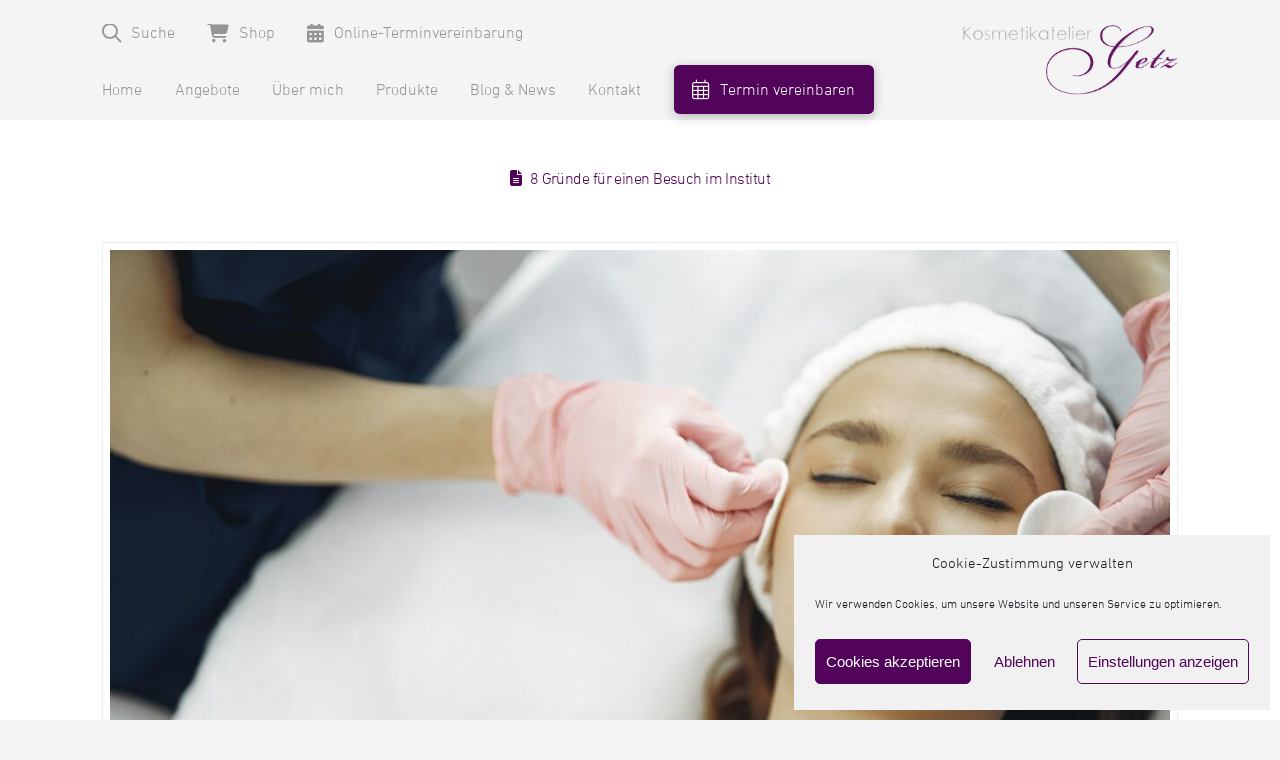

--- FILE ---
content_type: text/html; charset=UTF-8
request_url: https://kosmetikatelier-getz.com/tag/influencer/
body_size: 18008
content:
<!DOCTYPE html>
<html class="no-js" lang="de">
<head>
<meta charset="UTF-8">
<meta name="viewport" content="width=device-width, initial-scale=1.0">
<link rel="pingback" href="https://kosmetikatelier-getz.com/xmlrpc.php">
<title>influencer | Kosmetikatelier Getz</title>
<meta name='robots' content='max-image-preview:large' />
<meta name="dlm-version" content="5.1.6"><link rel="alternate" type="application/rss+xml" title="Kosmetikatelier Getz &raquo; Feed" href="https://kosmetikatelier-getz.com/feed/" />
<link rel="alternate" type="application/rss+xml" title="Kosmetikatelier Getz &raquo; Kommentar-Feed" href="https://kosmetikatelier-getz.com/comments/feed/" />
<link rel="alternate" type="application/rss+xml" title="Kosmetikatelier Getz &raquo; influencer Schlagwort-Feed" href="https://kosmetikatelier-getz.com/tag/influencer/feed/" />
<style id='wp-img-auto-sizes-contain-inline-css' type='text/css'>
img:is([sizes=auto i],[sizes^="auto," i]){contain-intrinsic-size:3000px 1500px}
/*# sourceURL=wp-img-auto-sizes-contain-inline-css */
</style>
<style id='wp-emoji-styles-inline-css' type='text/css'>
img.wp-smiley, img.emoji {
display: inline !important;
border: none !important;
box-shadow: none !important;
height: 1em !important;
width: 1em !important;
margin: 0 0.07em !important;
vertical-align: -0.1em !important;
background: none !important;
padding: 0 !important;
}
/*# sourceURL=wp-emoji-styles-inline-css */
</style>
<link rel='stylesheet' id='wp-block-library-css' href='https://kosmetikatelier-getz.com/wp-includes/css/dist/block-library/style.min.css?ver=6.9' type='text/css' media='all' />
<style id='global-styles-inline-css' type='text/css'>
:root{--wp--preset--aspect-ratio--square: 1;--wp--preset--aspect-ratio--4-3: 4/3;--wp--preset--aspect-ratio--3-4: 3/4;--wp--preset--aspect-ratio--3-2: 3/2;--wp--preset--aspect-ratio--2-3: 2/3;--wp--preset--aspect-ratio--16-9: 16/9;--wp--preset--aspect-ratio--9-16: 9/16;--wp--preset--color--black: #000000;--wp--preset--color--cyan-bluish-gray: #abb8c3;--wp--preset--color--white: #ffffff;--wp--preset--color--pale-pink: #f78da7;--wp--preset--color--vivid-red: #cf2e2e;--wp--preset--color--luminous-vivid-orange: #ff6900;--wp--preset--color--luminous-vivid-amber: #fcb900;--wp--preset--color--light-green-cyan: #7bdcb5;--wp--preset--color--vivid-green-cyan: #00d084;--wp--preset--color--pale-cyan-blue: #8ed1fc;--wp--preset--color--vivid-cyan-blue: #0693e3;--wp--preset--color--vivid-purple: #9b51e0;--wp--preset--gradient--vivid-cyan-blue-to-vivid-purple: linear-gradient(135deg,rgb(6,147,227) 0%,rgb(155,81,224) 100%);--wp--preset--gradient--light-green-cyan-to-vivid-green-cyan: linear-gradient(135deg,rgb(122,220,180) 0%,rgb(0,208,130) 100%);--wp--preset--gradient--luminous-vivid-amber-to-luminous-vivid-orange: linear-gradient(135deg,rgb(252,185,0) 0%,rgb(255,105,0) 100%);--wp--preset--gradient--luminous-vivid-orange-to-vivid-red: linear-gradient(135deg,rgb(255,105,0) 0%,rgb(207,46,46) 100%);--wp--preset--gradient--very-light-gray-to-cyan-bluish-gray: linear-gradient(135deg,rgb(238,238,238) 0%,rgb(169,184,195) 100%);--wp--preset--gradient--cool-to-warm-spectrum: linear-gradient(135deg,rgb(74,234,220) 0%,rgb(151,120,209) 20%,rgb(207,42,186) 40%,rgb(238,44,130) 60%,rgb(251,105,98) 80%,rgb(254,248,76) 100%);--wp--preset--gradient--blush-light-purple: linear-gradient(135deg,rgb(255,206,236) 0%,rgb(152,150,240) 100%);--wp--preset--gradient--blush-bordeaux: linear-gradient(135deg,rgb(254,205,165) 0%,rgb(254,45,45) 50%,rgb(107,0,62) 100%);--wp--preset--gradient--luminous-dusk: linear-gradient(135deg,rgb(255,203,112) 0%,rgb(199,81,192) 50%,rgb(65,88,208) 100%);--wp--preset--gradient--pale-ocean: linear-gradient(135deg,rgb(255,245,203) 0%,rgb(182,227,212) 50%,rgb(51,167,181) 100%);--wp--preset--gradient--electric-grass: linear-gradient(135deg,rgb(202,248,128) 0%,rgb(113,206,126) 100%);--wp--preset--gradient--midnight: linear-gradient(135deg,rgb(2,3,129) 0%,rgb(40,116,252) 100%);--wp--preset--font-size--small: 13px;--wp--preset--font-size--medium: 20px;--wp--preset--font-size--large: 36px;--wp--preset--font-size--x-large: 42px;--wp--preset--font-family--din-next-pro-medium: din-next-pro-medium;--wp--preset--font-family--din-next-pro-light: din-next-pro-light;--wp--preset--font-family--rufina: rufina;--wp--preset--spacing--20: 0.44rem;--wp--preset--spacing--30: 0.67rem;--wp--preset--spacing--40: 1rem;--wp--preset--spacing--50: 1.5rem;--wp--preset--spacing--60: 2.25rem;--wp--preset--spacing--70: 3.38rem;--wp--preset--spacing--80: 5.06rem;--wp--preset--shadow--natural: 6px 6px 9px rgba(0, 0, 0, 0.2);--wp--preset--shadow--deep: 12px 12px 50px rgba(0, 0, 0, 0.4);--wp--preset--shadow--sharp: 6px 6px 0px rgba(0, 0, 0, 0.2);--wp--preset--shadow--outlined: 6px 6px 0px -3px rgb(255, 255, 255), 6px 6px rgb(0, 0, 0);--wp--preset--shadow--crisp: 6px 6px 0px rgb(0, 0, 0);}:where(body) { margin: 0; }.wp-site-blocks > .alignleft { float: left; margin-right: 2em; }.wp-site-blocks > .alignright { float: right; margin-left: 2em; }.wp-site-blocks > .aligncenter { justify-content: center; margin-left: auto; margin-right: auto; }:where(.is-layout-flex){gap: 0.5em;}:where(.is-layout-grid){gap: 0.5em;}.is-layout-flow > .alignleft{float: left;margin-inline-start: 0;margin-inline-end: 2em;}.is-layout-flow > .alignright{float: right;margin-inline-start: 2em;margin-inline-end: 0;}.is-layout-flow > .aligncenter{margin-left: auto !important;margin-right: auto !important;}.is-layout-constrained > .alignleft{float: left;margin-inline-start: 0;margin-inline-end: 2em;}.is-layout-constrained > .alignright{float: right;margin-inline-start: 2em;margin-inline-end: 0;}.is-layout-constrained > .aligncenter{margin-left: auto !important;margin-right: auto !important;}.is-layout-constrained > :where(:not(.alignleft):not(.alignright):not(.alignfull)){margin-left: auto !important;margin-right: auto !important;}body .is-layout-flex{display: flex;}.is-layout-flex{flex-wrap: wrap;align-items: center;}.is-layout-flex > :is(*, div){margin: 0;}body .is-layout-grid{display: grid;}.is-layout-grid > :is(*, div){margin: 0;}body{padding-top: 0px;padding-right: 0px;padding-bottom: 0px;padding-left: 0px;}a:where(:not(.wp-element-button)){text-decoration: underline;}:root :where(.wp-element-button, .wp-block-button__link){background-color: #32373c;border-width: 0;color: #fff;font-family: inherit;font-size: inherit;font-style: inherit;font-weight: inherit;letter-spacing: inherit;line-height: inherit;padding-top: calc(0.667em + 2px);padding-right: calc(1.333em + 2px);padding-bottom: calc(0.667em + 2px);padding-left: calc(1.333em + 2px);text-decoration: none;text-transform: inherit;}.has-black-color{color: var(--wp--preset--color--black) !important;}.has-cyan-bluish-gray-color{color: var(--wp--preset--color--cyan-bluish-gray) !important;}.has-white-color{color: var(--wp--preset--color--white) !important;}.has-pale-pink-color{color: var(--wp--preset--color--pale-pink) !important;}.has-vivid-red-color{color: var(--wp--preset--color--vivid-red) !important;}.has-luminous-vivid-orange-color{color: var(--wp--preset--color--luminous-vivid-orange) !important;}.has-luminous-vivid-amber-color{color: var(--wp--preset--color--luminous-vivid-amber) !important;}.has-light-green-cyan-color{color: var(--wp--preset--color--light-green-cyan) !important;}.has-vivid-green-cyan-color{color: var(--wp--preset--color--vivid-green-cyan) !important;}.has-pale-cyan-blue-color{color: var(--wp--preset--color--pale-cyan-blue) !important;}.has-vivid-cyan-blue-color{color: var(--wp--preset--color--vivid-cyan-blue) !important;}.has-vivid-purple-color{color: var(--wp--preset--color--vivid-purple) !important;}.has-black-background-color{background-color: var(--wp--preset--color--black) !important;}.has-cyan-bluish-gray-background-color{background-color: var(--wp--preset--color--cyan-bluish-gray) !important;}.has-white-background-color{background-color: var(--wp--preset--color--white) !important;}.has-pale-pink-background-color{background-color: var(--wp--preset--color--pale-pink) !important;}.has-vivid-red-background-color{background-color: var(--wp--preset--color--vivid-red) !important;}.has-luminous-vivid-orange-background-color{background-color: var(--wp--preset--color--luminous-vivid-orange) !important;}.has-luminous-vivid-amber-background-color{background-color: var(--wp--preset--color--luminous-vivid-amber) !important;}.has-light-green-cyan-background-color{background-color: var(--wp--preset--color--light-green-cyan) !important;}.has-vivid-green-cyan-background-color{background-color: var(--wp--preset--color--vivid-green-cyan) !important;}.has-pale-cyan-blue-background-color{background-color: var(--wp--preset--color--pale-cyan-blue) !important;}.has-vivid-cyan-blue-background-color{background-color: var(--wp--preset--color--vivid-cyan-blue) !important;}.has-vivid-purple-background-color{background-color: var(--wp--preset--color--vivid-purple) !important;}.has-black-border-color{border-color: var(--wp--preset--color--black) !important;}.has-cyan-bluish-gray-border-color{border-color: var(--wp--preset--color--cyan-bluish-gray) !important;}.has-white-border-color{border-color: var(--wp--preset--color--white) !important;}.has-pale-pink-border-color{border-color: var(--wp--preset--color--pale-pink) !important;}.has-vivid-red-border-color{border-color: var(--wp--preset--color--vivid-red) !important;}.has-luminous-vivid-orange-border-color{border-color: var(--wp--preset--color--luminous-vivid-orange) !important;}.has-luminous-vivid-amber-border-color{border-color: var(--wp--preset--color--luminous-vivid-amber) !important;}.has-light-green-cyan-border-color{border-color: var(--wp--preset--color--light-green-cyan) !important;}.has-vivid-green-cyan-border-color{border-color: var(--wp--preset--color--vivid-green-cyan) !important;}.has-pale-cyan-blue-border-color{border-color: var(--wp--preset--color--pale-cyan-blue) !important;}.has-vivid-cyan-blue-border-color{border-color: var(--wp--preset--color--vivid-cyan-blue) !important;}.has-vivid-purple-border-color{border-color: var(--wp--preset--color--vivid-purple) !important;}.has-vivid-cyan-blue-to-vivid-purple-gradient-background{background: var(--wp--preset--gradient--vivid-cyan-blue-to-vivid-purple) !important;}.has-light-green-cyan-to-vivid-green-cyan-gradient-background{background: var(--wp--preset--gradient--light-green-cyan-to-vivid-green-cyan) !important;}.has-luminous-vivid-amber-to-luminous-vivid-orange-gradient-background{background: var(--wp--preset--gradient--luminous-vivid-amber-to-luminous-vivid-orange) !important;}.has-luminous-vivid-orange-to-vivid-red-gradient-background{background: var(--wp--preset--gradient--luminous-vivid-orange-to-vivid-red) !important;}.has-very-light-gray-to-cyan-bluish-gray-gradient-background{background: var(--wp--preset--gradient--very-light-gray-to-cyan-bluish-gray) !important;}.has-cool-to-warm-spectrum-gradient-background{background: var(--wp--preset--gradient--cool-to-warm-spectrum) !important;}.has-blush-light-purple-gradient-background{background: var(--wp--preset--gradient--blush-light-purple) !important;}.has-blush-bordeaux-gradient-background{background: var(--wp--preset--gradient--blush-bordeaux) !important;}.has-luminous-dusk-gradient-background{background: var(--wp--preset--gradient--luminous-dusk) !important;}.has-pale-ocean-gradient-background{background: var(--wp--preset--gradient--pale-ocean) !important;}.has-electric-grass-gradient-background{background: var(--wp--preset--gradient--electric-grass) !important;}.has-midnight-gradient-background{background: var(--wp--preset--gradient--midnight) !important;}.has-small-font-size{font-size: var(--wp--preset--font-size--small) !important;}.has-medium-font-size{font-size: var(--wp--preset--font-size--medium) !important;}.has-large-font-size{font-size: var(--wp--preset--font-size--large) !important;}.has-x-large-font-size{font-size: var(--wp--preset--font-size--x-large) !important;}.has-din-next-pro-medium-font-family{font-family: var(--wp--preset--font-family--din-next-pro-medium) !important;}.has-din-next-pro-light-font-family{font-family: var(--wp--preset--font-family--din-next-pro-light) !important;}.has-rufina-font-family{font-family: var(--wp--preset--font-family--rufina) !important;}
/*# sourceURL=global-styles-inline-css */
</style>
<link rel='stylesheet' id='uaf_client_css-css' href='https://kosmetikatelier-getz.com/wp-content/uploads/useanyfont/uaf.css?ver=1764328721' type='text/css' media='all' />
<link rel='stylesheet' id='cmplz-general-css' href='https://kosmetikatelier-getz.com/wp-content/plugins/complianz-gdpr/assets/css/cookieblocker.min.css?ver=1763595540' type='text/css' media='all' />
<link rel='stylesheet' id='if-menu-site-css-css' href='https://kosmetikatelier-getz.com/wp-content/plugins/if-menu/assets/if-menu-site.css?ver=6.9' type='text/css' media='all' />
<link rel='stylesheet' id='x-stack-css' href='https://kosmetikatelier-getz.com/wp-content/themes/pro/framework/dist/css/site/stacks/icon.css?ver=6.7.3' type='text/css' media='all' />
<link rel='stylesheet' id='x-child-css' href='https://kosmetikatelier-getz.com/wp-content/themes/pro-child/style.css?ver=6.7.3' type='text/css' media='all' />
<style id='cs-inline-css' type='text/css'>
@media (min-width:1200px){.x-hide-xl{display:none !important;}}@media (min-width:979px) and (max-width:1199px){.x-hide-lg{display:none !important;}}@media (min-width:767px) and (max-width:978px){.x-hide-md{display:none !important;}}@media (min-width:480px) and (max-width:766px){.x-hide-sm{display:none !important;}}@media (max-width:479px){.x-hide-xs{display:none !important;}} a,h1 a:hover,h2 a:hover,h3 a:hover,h4 a:hover,h5 a:hover,h6 a:hover,#respond .required,.x-pagination a:hover,.x-pagination span.current,.woocommerce-pagination a:hover,.woocommerce-pagination span[aria-current],.widget_tag_cloud .tagcloud a:hover,.widget_product_tag_cloud .tagcloud a:hover,.x-scroll-top:hover,.x-comment-author a:hover,.mejs-button button:hover{color:#959594;}a:hover{color:#510459;}a.x-img-thumbnail:hover,textarea:focus,input[type="text"]:focus,input[type="password"]:focus,input[type="datetime"]:focus,input[type="datetime-local"]:focus,input[type="date"]:focus,input[type="month"]:focus,input[type="time"]:focus,input[type="week"]:focus,input[type="number"]:focus,input[type="email"]:focus,input[type="url"]:focus,input[type="search"]:focus,input[type="tel"]:focus,input[type="color"]:focus,.uneditable-input:focus,.x-pagination a:hover,.x-pagination span.current,.woocommerce-pagination a:hover,.woocommerce-pagination span[aria-current],.widget_tag_cloud .tagcloud a:hover,.widget_product_tag_cloud .tagcloud a:hover,.x-scroll-top:hover{border-color:#959594;}.flex-direction-nav a,.flex-control-nav a:hover,.flex-control-nav a.flex-active,.x-dropcap,.x-skill-bar .bar,.x-pricing-column.featured h2,.x-portfolio-filters,.x-entry-share .x-share:hover,.widget_price_filter .ui-slider .ui-slider-range,.mejs-time-current{background-color:#959594;}.x-portfolio-filters:hover{background-color:#510459;}.x-comment-author,.x-comment-time,.comment-form-author label,.comment-form-email label,.comment-form-url label,.comment-form-rating label,.comment-form-comment label{font-family:Arial,"Helvetica Neue",Helvetica,sans-serif;}.x-comment-time,.entry-thumb:before,.p-meta{color:#000000;}.entry-title a:hover,.x-comment-author,.x-comment-author a,.comment-form-author label,.comment-form-email label,.comment-form-url label,.comment-form-rating label,.comment-form-comment label,.x-accordion-heading .x-accordion-toggle,.x-nav-tabs > li > a:hover,.x-nav-tabs > .active > a,.x-nav-tabs > .active > a:hover,.mejs-button button{color:#510459;}.h-comments-title small,.h-feature-headline span i,.x-portfolio-filters-menu,.mejs-time-loaded{background-color:#510459 !important;}@media (min-width:1200px){.x-sidebar{width:0px;overflow-y:auto;}body.x-sidebar-content-active,body[class*="page-template-template-blank"].x-sidebar-content-active.x-blank-template-sidebar-active{padding-left:0px;}body.x-content-sidebar-active,body[class*="page-template-template-blank"].x-content-sidebar-active.x-blank-template-sidebar-active{padding-right:0px;}}html{font-size:16px;}@media (min-width:479px){html{font-size:16px;}}@media (min-width:766px){html{font-size:16px;}}@media (min-width:978px){html{font-size:16px;}}@media (min-width:1199px){html{font-size:16px;}}body{font-style:normal;font-weight:300;color:#000000;background-color:#f3f3f3;}.w-b{font-weight:300 !important;}h1,h2,h3,h4,h5,h6,.h1,.h2,.h3,.h4,.h5,.h6,.x-text-headline{font-family:Arial,"Helvetica Neue",Helvetica,sans-serif;font-style:normal;font-weight:400;}h1,.h1{letter-spacing:-0.035em;}h2,.h2{letter-spacing:-0.035em;}h3,.h3{letter-spacing:-0.035em;}h4,.h4{letter-spacing:-0.035em;}h5,.h5{letter-spacing:-0.035em;}h6,.h6{letter-spacing:-0.035em;}.w-h{font-weight:400 !important;}.x-container.width{width:84%;}.x-container.max{max-width:1210px;}.x-bar-content.x-container.width{flex-basis:84%;}.x-main.full{float:none;clear:both;display:block;width:auto;}@media (max-width:978.98px){.x-main.full,.x-main.left,.x-main.right,.x-sidebar.left,.x-sidebar.right{float:none;display:block;width:auto !important;}}.entry-header,.entry-content{font-size:1rem;}body,input,button,select,textarea{font-family:Arial,"Helvetica Neue",Helvetica,sans-serif;}h1,h2,h3,h4,h5,h6,.h1,.h2,.h3,.h4,.h5,.h6,h1 a,h2 a,h3 a,h4 a,h5 a,h6 a,.h1 a,.h2 a,.h3 a,.h4 a,.h5 a,.h6 a,blockquote{color:#510459;}.cfc-h-tx{color:#510459 !important;}.cfc-h-bd{border-color:#510459 !important;}.cfc-h-bg{background-color:#510459 !important;}.cfc-b-tx{color:#000000 !important;}.cfc-b-bd{border-color:#000000 !important;}.cfc-b-bg{background-color:#000000 !important;}.x-btn,.button,[type="submit"]{color:#ffffff;border-color:#959594;background-color:#959594;text-shadow:0 0.075em 0.075em rgba(0,0,0,0.5);border-radius:0.25em;}.x-btn:hover,.button:hover,[type="submit"]:hover{color:#ffffff;border-color:#510459;background-color:#510459;text-shadow:0 0.075em 0.075em rgba(0,0,0,0.5);}.x-btn.x-btn-real,.x-btn.x-btn-real:hover{margin-bottom:0.25em;text-shadow:0 0.075em 0.075em rgba(0,0,0,0.65);}.x-btn.x-btn-real{box-shadow:0 0.25em 0 0 #a71000,0 4px 9px rgba(0,0,0,0.75);}.x-btn.x-btn-real:hover{box-shadow:0 0.25em 0 0 #a71000,0 4px 9px rgba(0,0,0,0.75);}.x-btn.x-btn-flat,.x-btn.x-btn-flat:hover{margin-bottom:0;text-shadow:0 0.075em 0.075em rgba(0,0,0,0.65);box-shadow:none;}.x-btn.x-btn-transparent,.x-btn.x-btn-transparent:hover{margin-bottom:0;border-width:3px;text-shadow:none;text-transform:uppercase;background-color:transparent;box-shadow:none;}.bg .mejs-container,.x-video .mejs-container{position:unset !important;} @font-face{font-family:'FontAwesomePro';font-style:normal;font-weight:900;font-display:block;src:url('https://kosmetikatelier-getz.com/wp-content/themes/pro/cornerstone/assets/fonts/fa-solid-900.woff2?ver=6.7.2') format('woff2'),url('https://kosmetikatelier-getz.com/wp-content/themes/pro/cornerstone/assets/fonts/fa-solid-900.ttf?ver=6.7.2') format('truetype');}[data-x-fa-pro-icon]{font-family:"FontAwesomePro" !important;}[data-x-fa-pro-icon]:before{content:attr(data-x-fa-pro-icon);}[data-x-icon],[data-x-icon-o],[data-x-icon-l],[data-x-icon-s],[data-x-icon-b],[data-x-icon-sr],[data-x-icon-ss],[data-x-icon-sl],[data-x-fa-pro-icon],[class*="cs-fa-"]{display:inline-flex;font-style:normal;font-weight:400;text-decoration:inherit;text-rendering:auto;-webkit-font-smoothing:antialiased;-moz-osx-font-smoothing:grayscale;}[data-x-icon].left,[data-x-icon-o].left,[data-x-icon-l].left,[data-x-icon-s].left,[data-x-icon-b].left,[data-x-icon-sr].left,[data-x-icon-ss].left,[data-x-icon-sl].left,[data-x-fa-pro-icon].left,[class*="cs-fa-"].left{margin-right:0.5em;}[data-x-icon].right,[data-x-icon-o].right,[data-x-icon-l].right,[data-x-icon-s].right,[data-x-icon-b].right,[data-x-icon-sr].right,[data-x-icon-ss].right,[data-x-icon-sl].right,[data-x-fa-pro-icon].right,[class*="cs-fa-"].right{margin-left:0.5em;}[data-x-icon]:before,[data-x-icon-o]:before,[data-x-icon-l]:before,[data-x-icon-s]:before,[data-x-icon-b]:before,[data-x-icon-sr]:before,[data-x-icon-ss]:before,[data-x-icon-sl]:before,[data-x-fa-pro-icon]:before,[class*="cs-fa-"]:before{line-height:1;}@font-face{font-family:'FontAwesome';font-style:normal;font-weight:900;font-display:block;src:url('https://kosmetikatelier-getz.com/wp-content/themes/pro/cornerstone/assets/fonts/fa-solid-900.woff2?ver=6.7.2') format('woff2'),url('https://kosmetikatelier-getz.com/wp-content/themes/pro/cornerstone/assets/fonts/fa-solid-900.ttf?ver=6.7.2') format('truetype');}[data-x-icon],[data-x-icon-s],[data-x-icon][class*="cs-fa-"]{font-family:"FontAwesome" !important;font-weight:900;}[data-x-icon]:before,[data-x-icon][class*="cs-fa-"]:before{content:attr(data-x-icon);}[data-x-icon-s]:before{content:attr(data-x-icon-s);}@font-face{font-family:'FontAwesomeRegular';font-style:normal;font-weight:400;font-display:block;src:url('https://kosmetikatelier-getz.com/wp-content/themes/pro/cornerstone/assets/fonts/fa-regular-400.woff2?ver=6.7.2') format('woff2'),url('https://kosmetikatelier-getz.com/wp-content/themes/pro/cornerstone/assets/fonts/fa-regular-400.ttf?ver=6.7.2') format('truetype');}@font-face{font-family:'FontAwesomePro';font-style:normal;font-weight:400;font-display:block;src:url('https://kosmetikatelier-getz.com/wp-content/themes/pro/cornerstone/assets/fonts/fa-regular-400.woff2?ver=6.7.2') format('woff2'),url('https://kosmetikatelier-getz.com/wp-content/themes/pro/cornerstone/assets/fonts/fa-regular-400.ttf?ver=6.7.2') format('truetype');}[data-x-icon-o]{font-family:"FontAwesomeRegular" !important;}[data-x-icon-o]:before{content:attr(data-x-icon-o);}@font-face{font-family:'FontAwesomeLight';font-style:normal;font-weight:300;font-display:block;src:url('https://kosmetikatelier-getz.com/wp-content/themes/pro/cornerstone/assets/fonts/fa-light-300.woff2?ver=6.7.2') format('woff2'),url('https://kosmetikatelier-getz.com/wp-content/themes/pro/cornerstone/assets/fonts/fa-light-300.ttf?ver=6.7.2') format('truetype');}@font-face{font-family:'FontAwesomePro';font-style:normal;font-weight:300;font-display:block;src:url('https://kosmetikatelier-getz.com/wp-content/themes/pro/cornerstone/assets/fonts/fa-light-300.woff2?ver=6.7.2') format('woff2'),url('https://kosmetikatelier-getz.com/wp-content/themes/pro/cornerstone/assets/fonts/fa-light-300.ttf?ver=6.7.2') format('truetype');}[data-x-icon-l]{font-family:"FontAwesomeLight" !important;font-weight:300;}[data-x-icon-l]:before{content:attr(data-x-icon-l);}@font-face{font-family:'FontAwesomeBrands';font-style:normal;font-weight:normal;font-display:block;src:url('https://kosmetikatelier-getz.com/wp-content/themes/pro/cornerstone/assets/fonts/fa-brands-400.woff2?ver=6.7.2') format('woff2'),url('https://kosmetikatelier-getz.com/wp-content/themes/pro/cornerstone/assets/fonts/fa-brands-400.ttf?ver=6.7.2') format('truetype');}[data-x-icon-b]{font-family:"FontAwesomeBrands" !important;}[data-x-icon-b]:before{content:attr(data-x-icon-b);}.widget.widget_rss li .rsswidget:before{content:"\f35d";padding-right:0.4em;font-family:"FontAwesome";} .md-0.x-bar{height:7.5em;}.md-0 .x-bar-content{justify-content:flex-start;align-items:flex-start;height:7.5em;}.md-0.x-bar-space{height:7.5em;}.md-1.x-bar{border-top-width:0;border-right-width:0;border-bottom-width:0;border-left-width:0;font-size:16px;}.md-1 .x-bar-content{display:flex;flex-direction:row;flex-grow:0;flex-shrink:1;flex-basis:84%;max-width:1210px;}.md-1.x-bar-outer-spacers:after,.md-1.x-bar-outer-spacers:before{flex-basis:2em;width:2em!important;height:2em;}.md-1.x-bar-space{font-size:16px;}.md-2.x-bar{background-color:#f4f4f4;}.md-3.x-bar{z-index:9998;}.md-4 .x-bar-content{flex-wrap:wrap;align-content:flex-start;}.md-5.x-bar{height:auto;padding-right:0em;padding-left:0em;}.md-5 .x-bar-content{height:auto;}.md-5.x-bar-space{height:auto;}.md-6.x-bar{padding-top:1em;padding-bottom:1em;}.md-6 .x-bar-content{justify-content:space-around;}.md-7.x-bar{z-index:9999;}.md-8 .x-bar-content{align-items:center;}.md-9.x-bar{width:calc(100% - (0px * 2));}.md-a.x-bar{padding-top:2em;padding-bottom:2em;}.md-a .x-bar-content{justify-content:center;}.md-b.x-bar{background-color:#510459;}.md-c.x-bar{height:300px;z-index:999;}.md-c .x-bar-content{justify-content:space-between;height:300px;}.md-c.x-bar-space{height:300px;}.md-d.x-bar-container{display:flex;border-top-width:0;border-right-width:0;border-bottom-width:0;border-left-width:0;font-size:1em;z-index:1;}.md-e.x-bar-container{flex-direction:column;align-items:flex-start;}.md-f.x-bar-container{justify-content:center;flex-grow:0;flex-shrink:1;}.md-g.x-bar-container{flex-basis:auto;}.md-h.x-bar-container{width:80%;}.md-i.x-bar-container{flex-direction:row;align-items:center;}.md-j.x-bar-container{justify-content:flex-end;}.md-k.x-bar-container{flex-grow:1;flex-shrink:0;}.md-l.x-bar-container{width:20%;}.md-m.x-bar-container{justify-content:flex-start;flex-basis:0%;}.md-n.x-bar-container{justify-content:space-between;}.md-o{padding-top:18px;}.md-p{padding-right:0;padding-bottom:0;padding-left:0;font-size:1em;}.md-q{padding-top:22px;}.md-r{padding-top:5px;}.md-s{padding-top:20px;}.md-t.x-grid{grid-gap:1rem 1rem;justify-content:center;align-content:start;justify-items:stretch;align-items:stretch;z-index:auto;border-top-width:0;border-right-width:0;border-bottom-width:0;border-left-width:0;font-size:1em;grid-template-columns:1fr;grid-template-rows:auto;}.md-u.x-cell{grid-column-start:auto;grid-column-end:auto;grid-row-start:auto;grid-row-end:auto;justify-self:auto;align-self:auto;display:flex;flex-direction:row;justify-content:flex-start;align-items:flex-start;flex-wrap:wrap;align-content:flex-start;z-index:auto;border-top-width:0;border-right-width:0;border-bottom-width:0;border-left-width:0;font-size:1em;}.md-w.x-anchor {border-top-width:0;border-right-width:0;border-bottom-width:0;border-left-width:0;font-size:1em;}.md-w.x-anchor .x-anchor-content {display:flex;flex-direction:row;}.md-y.x-anchor .x-anchor-content {justify-content:center;}.md-z.x-anchor .x-anchor-content {align-items:center;}.md-12.x-anchor .x-anchor-text {margin-top:0px;margin-right:0px;margin-bottom:0px;margin-left:10px;}.md-12.x-anchor .x-anchor-text-primary {font-weight:400;}.md-12.x-anchor .x-toggle {color:rgba(0,0,0,1);}.md-12.x-anchor:hover .x-toggle,.md-12.x-anchor[class*="active"] .x-toggle,[data-x-effect-provider*="colors"]:hover .md-12.x-anchor .x-toggle {color:rgba(0,0,0,0.5);}.md-13.x-anchor .x-anchor-text-primary {font-family:426f647920436f7079;}.md-14.x-anchor .x-anchor-text-primary {font-size:1em;font-style:normal;line-height:1;}.md-15.x-anchor .x-anchor-text-primary {color:#959594;}.md-15.x-anchor:hover .x-anchor-text-primary,.md-15.x-anchor[class*="active"] .x-anchor-text-primary,[data-x-effect-provider*="colors"]:hover .md-15.x-anchor .x-anchor-text-primary {color:#510459;}.md-16.x-anchor .x-graphic-icon {font-size:1.2em;color:#959594;}.md-16.x-anchor:hover .x-graphic-icon,.md-16.x-anchor[class*="active"] .x-graphic-icon,[data-x-effect-provider*="colors"]:hover .md-16.x-anchor .x-graphic-icon {color:#510459;}.md-17.x-anchor .x-graphic-icon {width:auto;border-top-width:0;border-right-width:0;border-bottom-width:0;border-left-width:0;}.md-18.x-anchor .x-toggle-burger {width:10em;margin-top:3em;margin-right:0;margin-bottom:3em;margin-left:0;font-size:2px;}.md-18.x-anchor .x-toggle-burger-bun-t {transform:translate3d(0,calc(3em * -1),0);}.md-18.x-anchor .x-toggle-burger-bun-b {transform:translate3d(0,3em,0);}.md-19.x-anchor {margin-top:0em;margin-right:0em;margin-bottom:0em;margin-left:2em;}.md-19.x-anchor .x-graphic {margin-top:0px;margin-right:10px;margin-bottom:0px;margin-left:0px;}.md-1a.x-anchor .x-anchor-text-primary {font-family:inherit;font-weight:inherit;}.md-1c.x-anchor .x-anchor-content {padding-top:0.75em;padding-bottom:0.75em;}.md-1d.x-anchor .x-anchor-content {padding-right:1.7em;padding-left:0em;}.md-1d.x-anchor .x-anchor-text {margin-left:0px;}.md-1d.x-anchor .x-anchor-text-primary {font-weight:100;}.md-1e.x-anchor .x-anchor-text {margin-top:5px;margin-bottom:5px;}.md-1f.x-anchor .x-anchor-text {margin-right:5px;}.md-1g.x-anchor .x-anchor-content {justify-content:flex-start;}.md-1h.x-anchor .x-anchor-content {padding-top:0.4em;padding-right:0.4em;padding-bottom:0.4em;padding-left:0.4em;}.md-1h.x-anchor .x-anchor-sub-indicator {color:rgba(0,0,0,1);}.md-1h.x-anchor:hover .x-anchor-sub-indicator,.md-1h.x-anchor[class*="active"] .x-anchor-sub-indicator,[data-x-effect-provider*="colors"]:hover .md-1h.x-anchor .x-anchor-sub-indicator {color:rgba(0,0,0,0.5);}.md-1i.x-anchor .x-anchor-text {margin-right:auto;}.md-1i.x-anchor .x-anchor-sub-indicator {font-size:1em;}.md-1j.x-anchor .x-anchor-text {margin-left:5px;}.md-1k.x-anchor {border-top-left-radius:0.35em;border-top-right-radius:0.35em;border-bottom-right-radius:0.35em;border-bottom-left-radius:0.35em;background-color:#510459;box-shadow:0em 0.15em 0.65em 0em rgba(0,0,0,0.25);}.md-1k.x-anchor .x-anchor-content {padding-top:0.575em;padding-right:0.85em;padding-bottom:0.575em;padding-left:0.85em;}.md-1k.x-anchor:hover,.md-1k.x-anchor[class*="active"],[data-x-effect-provider*="colors"]:hover .md-1k.x-anchor {background-color:#959594;}.md-1k.x-anchor .x-anchor-text-primary {color:rgb(255,255,255);}.md-1k.x-anchor .x-graphic-icon {color:rgb(255,255,255);}.md-1l.x-anchor .x-graphic {margin-top:5px;margin-right:5px;margin-bottom:5px;margin-left:5px;}.md-1l.x-anchor .x-graphic-icon {font-size:1.25em;}.md-1m.x-anchor .x-anchor-text-primary {color:#510459;}.md-1m.x-anchor:hover .x-anchor-text-primary,.md-1m.x-anchor[class*="active"] .x-anchor-text-primary,[data-x-effect-provider*="colors"]:hover .md-1m.x-anchor .x-anchor-text-primary {color:#959594;}.md-1n.x-anchor .x-graphic-icon {font-size:1em;color:#510459;}.md-1n.x-anchor:hover .x-graphic-icon,.md-1n.x-anchor[class*="active"] .x-graphic-icon,[data-x-effect-provider*="colors"]:hover .md-1n.x-anchor .x-graphic-icon {color:#959594;}.md-1o.x-anchor {width:3em;height:3em;}.md-1o.x-anchor .x-graphic-icon {color:rgba(0,0,0,1);}.md-1o.x-anchor:hover .x-graphic-icon,.md-1o.x-anchor[class*="active"] .x-graphic-icon,[data-x-effect-provider*="colors"]:hover .md-1o.x-anchor .x-graphic-icon {color:rgba(0,0,0,0.5);}.md-1o.x-anchor .x-toggle {color:#510459;}.md-1o.x-anchor:hover .x-toggle,.md-1o.x-anchor[class*="active"] .x-toggle,[data-x-effect-provider*="colors"]:hover .md-1o.x-anchor .x-toggle {color:#959594;}.md-1p.x-anchor {background-color:transparent;}.md-1q.x-anchor {width:100%;}.md-1q.x-anchor .x-anchor-content {align-items:stretch;}.md-1r.x-anchor .x-anchor-content {padding-right:0.75em;padding-left:0.75em;}.md-1r.x-anchor:hover,.md-1r.x-anchor[class*="active"],[data-x-effect-provider*="colors"]:hover .md-1r.x-anchor {background-color:rgb(255,255,255);}.md-1r.x-anchor .x-anchor-sub-indicator {margin-top:5px;margin-right:5px;margin-bottom:5px;margin-left:5px;color:#510459;}.md-1r.x-anchor:hover .x-anchor-sub-indicator,.md-1r.x-anchor[class*="active"] .x-anchor-sub-indicator,[data-x-effect-provider*="colors"]:hover .md-1r.x-anchor .x-anchor-sub-indicator {color:#959594;}.md-1s.x-anchor .x-anchor-text {margin-left:30px;}.md-1t {width:300px;font-size:16px;border-top-width:1px;border-right-width:1px;border-bottom-width:1px;border-left-width:1px;border-top-style:solid;border-right-style:solid;border-bottom-style:solid;border-left-style:solid;border-top-color:rgb(255,255,255);border-right-color:rgb(255,255,255);border-bottom-color:rgb(255,255,255);border-left-color:rgb(255,255,255);border-top-left-radius:3px;border-top-right-radius:3px;border-bottom-right-radius:3px;border-bottom-left-radius:3px;padding-top:1em;padding-right:1em;padding-bottom:1em;padding-left:1em;background-color:#f4f4f4;transition-duration:500ms,500ms,0s;transition-timing-function:cubic-bezier(0.400,0.000,0.200,1.000);}.md-1t:not(.x-active) {transition-delay:0s,0s,500ms;}.md-1t[data-x-stem-menu-top],.md-1t[data-x-stem-root] {margin-top:10px;margin-right:auto;margin-bottom:0em;margin-left:auto;}.md-1u .x-dropdown {width:250px;font-size:16px;border-top-width:1px;border-right-width:1px;border-bottom-width:1px;border-left-width:1px;border-top-style:solid;border-right-style:solid;border-bottom-style:solid;border-left-style:solid;border-top-color:rgb(255,255,255);border-right-color:rgb(255,255,255);border-bottom-color:rgb(255,255,255);border-left-color:rgb(255,255,255);background-color:rgba(255,255,255,0.8);transition-duration:500ms,500ms,0s;transition-timing-function:cubic-bezier(0.400,0.000,0.200,1.000);}.md-1u .x-dropdown:not(.x-active) {transition-delay:0s,0s,500ms;}.md-1u .x-dropdown[data-x-stem-menu-top],.md-1u .x-dropdown[data-x-stem-root] {margin-top:0.4em;margin-right:0em;margin-bottom:0em;margin-left:0em;}.md-1v{width:100%;max-width:none;height:auto;border-top-width:0;border-right-width:0;border-bottom-width:0;border-left-width:0;font-size:1em;background-color:rgba(255,255,255,1);}.md-1v .x-search-input{order:1;margin-top:0em;margin-right:0em;margin-bottom:0em;margin-left:0.5em;font-family:426f647920436f7079;font-size:1em;font-style:normal;font-weight:400;line-height:1;color:rgba(0,0,0,0.5);}.md-1v.x-search-has-content .x-search-input{color:rgba(0,0,0,1);}.md-1v .x-search-btn-submit{order:3;width:2.8em;height:2.8em;border-top-width:0;border-right-width:0;border-bottom-width:0;border-left-width:0;font-size:1em;color:rgb(255,255,255);background-color:#510459;}.md-1v .x-search-btn-clear{order:2;width:1em;height:1em;margin-top:0.9em;margin-right:0.9em;margin-bottom:0.9em;margin-left:0.65em;border-top-width:0;border-right-width:0;border-bottom-width:0;border-left-width:0;border-top-left-radius:100em;border-top-right-radius:100em;border-bottom-right-radius:100em;border-bottom-left-radius:100em;color:rgba(0,0,0,1);font-size:1em;}.md-1v .x-search-btn-clear:focus,.md-1v .x-search-btn-clear:hover{color:rgba(0,0,0,0.5);border-top-left-radius:100em;border-top-right-radius:100em;border-bottom-right-radius:100em;border-bottom-left-radius:100em;}.md-1w{display:flex;flex-direction:row;justify-content:flex-start;align-items:center;flex-wrap:wrap;align-content:center;flex-grow:0;flex-shrink:1;flex-basis:auto;border-top-width:0;border-right-width:0;border-bottom-width:0;border-left-width:0;font-size:1em;aspect-ratio:auto;}.md-1x{font-size:1em;}.md-1y{display:flex;flex-direction:row;justify-content:flex-start;align-items:stretch;align-self:stretch;flex-grow:0;flex-shrink:0;flex-basis:auto;}.md-1y > li,.md-1y > li > a{flex-grow:0;flex-shrink:1;flex-basis:auto;}.md-1z [data-x-toggle-collapse]{transition-duration:300ms;transition-timing-function:cubic-bezier(0.400,0.000,0.200,1.000);}.md-20.x-image{font-size:1em;border-top-width:0;border-right-width:0;border-bottom-width:0;border-left-width:0;}.md-20.x-image img{aspect-ratio:auto;}.md-21.x-image{width:220px;}.md-22.x-image img{width:100%;}.md-23.x-image{width:150px;}.md-24.x-image img{border-top-left-radius:3px;border-top-right-radius:3px;border-bottom-right-radius:3px;border-bottom-left-radius:3px;object-fit:cover;}.md-24.x-image,.md-24.x-image img{max-height:250px;}.md-25{font-size:16px;transition-duration:500ms;}.md-25 .x-off-canvas-bg{background-color:rgba(0,0,0,0.41);transition-duration:500ms;transition-timing-function:cubic-bezier(0.400,0.000,0.200,1.000);}.md-25 .x-off-canvas-close{width:calc(1em * 2);height:calc(1em * 2);font-size:1em;color:#510459;transition-duration:0.3s,500ms,500ms;transition-timing-function:ease-in-out,cubic-bezier(0.400,0.000,0.200,1.000),cubic-bezier(0.400,0.000,0.200,1.000);}.md-25 .x-off-canvas-close:focus,.md-25 .x-off-canvas-close:hover{color:#959594;}.md-25 .x-off-canvas-content{max-width:24em;padding-top:calc(1em * 2);padding-right:calc(1em * 2);padding-bottom:calc(1em * 2);padding-left:calc(1em * 2);border-top-width:0;border-right-width:0;border-bottom-width:0;border-left-width:0;background-color:#f4f4f4;transition-duration:500ms;transition-timing-function:cubic-bezier(0.400,0.000,0.200,1.000);}@media screen and (min-width:767px) and (max-width:1199px){.md-t.x-grid{grid-template-columns:1fr 1fr;}}@media screen and (max-width:766px){.md-t.x-grid{grid-template-columns:1fr;}}  .mf-0.x-bar{height:auto;padding-top:1em;padding-right:0em;padding-left:0em;}.mf-0 .x-bar-content{flex-direction:column;align-items:flex-start;height:auto;}.mf-1.x-bar{padding-bottom:2em;}.mf-1 .x-bar-content{justify-content:flex-start;}.mf-2.x-bar{border-top-width:0;border-right-width:0;border-bottom-width:0;border-left-width:0;font-size:16px;z-index:9998;}.mf-2 .x-bar-content{display:flex;flex-grow:0;flex-shrink:1;flex-basis:84%;max-width:1210px;}.mf-2.x-bar-outer-spacers:after,.mf-2.x-bar-outer-spacers:before{flex-basis:2em;width:2em!important;height:2em;}.mf-2.x-bar-space{font-size:16px;}.mf-3.x-bar{background-color:#f4f4f4;}.mf-4.x-bar{height:6em;}.mf-4 .x-bar-content{flex-direction:row;justify-content:space-evenly;align-items:center;height:6em;}.mf-5.x-bar{padding-bottom:1em;background-color:#f4f4f4;}.mf-5 .x-bar-content{justify-content:center;}.mf-6.x-bar-container{display:flex;flex-grow:1;flex-shrink:0;flex-basis:auto;border-top-width:0;border-right-width:0;border-bottom-width:0;border-left-width:0;font-size:1em;z-index:1;}.mf-7.x-bar-container{flex-direction:column;align-items:flex-start;}.mf-8.x-bar-container{justify-content:center;}.mf-9.x-bar-container{flex-direction:row;align-items:center;max-width:33%;}.mf-a.x-bar-container{justify-content:space-between;}.mf-b.x-bar-container{justify-content:flex-end;}.mf-c{font-size:1em;display:flex;flex-direction:row;justify-content:flex-start;align-items:stretch;flex-grow:0;flex-shrink:0;flex-basis:auto;}.mf-c > li,.mf-c > li > a{flex-grow:0;flex-shrink:1;flex-basis:auto;}.mf-d{flex-wrap:wrap;align-content:stretch;align-self:stretch;}.mf-e{align-self:center;}.mf-f .x-dropdown {width:14em;font-size:16px;border-top-width:0;border-right-width:0;border-bottom-width:0;border-left-width:0;background-color:rgb(255,255,255);box-shadow:0em 0.15em 2em 0em rgba(0,0,0,0.15);transition-duration:500ms,500ms,0s;transition-timing-function:cubic-bezier(0.400,0.000,0.200,1.000);}.mf-f .x-dropdown:not(.x-active) {transition-delay:0s,0s,500ms;}.mf-g.x-anchor {border-top-width:0;border-right-width:0;border-bottom-width:0;border-left-width:0;font-size:1em;}.mf-g.x-anchor .x-anchor-content {display:flex;flex-direction:row;align-items:center;}.mf-h.x-anchor .x-anchor-text-primary {font-size:1em;font-style:normal;line-height:1;}.mf-i.x-anchor .x-anchor-content {justify-content:center;}.mf-j.x-anchor .x-anchor-content {padding-top:0.5em;padding-bottom:0.5em;}.mf-k.x-anchor .x-anchor-content {padding-right:1.5em;padding-left:0em;}.mf-k.x-anchor .x-anchor-text-primary {font-family:426f647920436f7079;font-weight:400;color:#959594;}.mf-k.x-anchor:hover .x-anchor-text-primary,.mf-k.x-anchor[class*="active"] .x-anchor-text-primary,[data-x-effect-provider*="colors"]:hover .mf-k.x-anchor .x-anchor-text-primary {color:#510459;}.mf-l.x-anchor .x-anchor-content {justify-content:flex-start;padding-right:0.75em;padding-left:0.75em;}.mf-l.x-anchor .x-anchor-text {margin-top:5px;margin-right:auto;margin-bottom:5px;margin-left:5px;}.mf-l.x-anchor .x-anchor-text-primary {font-family:inherit;font-weight:inherit;color:rgba(0,0,0,1);}.mf-l.x-anchor:hover .x-anchor-text-primary,.mf-l.x-anchor[class*="active"] .x-anchor-text-primary,[data-x-effect-provider*="colors"]:hover .mf-l.x-anchor .x-anchor-text-primary {color:rgba(0,0,0,0.5);}.mf-l.x-anchor .x-anchor-sub-indicator {margin-top:5px;margin-right:5px;margin-bottom:5px;margin-left:5px;font-size:1em;color:rgba(0,0,0,1);}.mf-l.x-anchor:hover .x-anchor-sub-indicator,.mf-l.x-anchor[class*="active"] .x-anchor-sub-indicator,[data-x-effect-provider*="colors"]:hover .mf-l.x-anchor .x-anchor-sub-indicator {color:rgba(0,0,0,0.5);}.mf-m.x-anchor .x-anchor-content {padding-top:0.75em;padding-bottom:0.75em;}.mf-n.x-anchor {width:100%;}.mf-o.x-anchor {width:2.75em;height:2.75em;border-top-left-radius:100em;border-top-right-radius:100em;border-bottom-right-radius:100em;border-bottom-left-radius:100em;background-color:transparent;}.mf-o.x-anchor .x-graphic {margin-top:5px;margin-right:5px;margin-bottom:5px;margin-left:5px;}.mf-o.x-anchor .x-graphic-icon {font-size:1.25em;width:auto;color:#959594;border-top-width:0;border-right-width:0;border-bottom-width:0;border-left-width:0;}.mf-o.x-anchor:hover .x-graphic-icon,.mf-o.x-anchor[class*="active"] .x-graphic-icon,[data-x-effect-provider*="colors"]:hover .mf-o.x-anchor .x-graphic-icon {color:#510459;}.mf-p.x-text{border-top-width:0;border-right-width:0;border-bottom-width:0;border-left-width:0;font-family:426f647920436f7079;font-size:1em;font-style:normal;font-weight:100;line-height:1.4;letter-spacing:0em;text-transform:none;color:rgba(0,0,0,1);}.mf-p.x-text > :first-child{margin-top:0;}.mf-p.x-text > :last-child{margin-bottom:0;} .x-scroll-top.right{right:40px;bottom:40px;border-radius:5px;border-width:1px;padding-top:10px;width:50px;height:50px;border-color:#545454;color:#545454;}ul{list-style-type:none;}h2,h4,h5,h6,.h2,.h4,.h5,.h6,h2 a,h4 a,h5 a,h6 a,.h2 a,.h4 a,.h5 a,.h6 a{font-size:16px!important;font-weight:300!important;}h1,.h1,h1 a,.h1 a{font-size:34px;margin-top:0;margin-bottom:15px;}.x-anchor[class*="active"]{font-family:'din-next-pro-medium'!important;}.wpcf7 select,.wpcf7 textarea,.wpcf7 input[type=text],.wpcf7 input[type=password],.wpcf7 input[type=datetime],.wpcf7 input[type=datetime-local],.wpcf7 input[type=date],.wpcf7 input[type=month],.wpcf7 input[type=time],.wpcf7 input[type=week],.wpcf7 input[type=number],.wpcf7 input[type=email],.wpcf7 input[type=url],.wpcf7 input[type=search],.wpcf7 input[type=tel],.wpcf7 input[type=color]{border-width:0px;background:#eeeeee;font-family:'din-next-pro-light';font-size:16px;}input[type=file],input[type=image],input[type=submit],input[type=reset],input[type=button],input[type=radio],input[type=checkbox]{width:auto;font-family:'din-next-pro-light';text-shadow:none;}.interactive-column{overflow:hidden;}.interactive-column .x-bg{transition:transform 0.5s ease-in;}.interactive-column:hover .x-bg{transform:scale(1.1);}.interactive-column .icon{opacity:0;transition:opacity 0.5s ease-in;}.interactive-column:hover .icon{opacity:1;}.tolb-title{display:none;}.footer-highlight .x-anchor-text-primary{color:black!important;}
/*# sourceURL=cs-inline-css */
</style>
<script type="text/javascript" src="https://kosmetikatelier-getz.com/wp-includes/js/jquery/jquery.min.js?ver=3.7.1" id="jquery-core-js"></script>
<script type="text/javascript" src="https://kosmetikatelier-getz.com/wp-includes/js/jquery/jquery-migrate.min.js?ver=3.4.1" id="jquery-migrate-js"></script>
<link rel="https://api.w.org/" href="https://kosmetikatelier-getz.com/wp-json/" /><link rel="alternate" title="JSON" type="application/json" href="https://kosmetikatelier-getz.com/wp-json/wp/v2/tags/201" />			<style>.cmplz-hidden {
display: none !important;
}</style><style class='wp-fonts-local' type='text/css'>
@font-face{font-family:din-next-pro-medium;font-style:normal;font-weight:400;font-display:fallback;src:url('https://kosmetikatelier-getz.com/wp-content/uploads/useanyfont/6842Din-Next-Pro-Medium.woff2') format('woff2');}
@font-face{font-family:din-next-pro-light;font-style:normal;font-weight:400;font-display:fallback;src:url('https://kosmetikatelier-getz.com/wp-content/uploads/useanyfont/5418Din-Next-Pro-Light.woff2') format('woff2');}
@font-face{font-family:rufina;font-style:normal;font-weight:400;font-display:fallback;src:url('https://kosmetikatelier-getz.com/wp-content/uploads/useanyfont/7470Rufina.woff2') format('woff2');}
</style>
</head>
<body data-cmplz=1 class="archive tag tag-influencer tag-201 wp-theme-pro wp-child-theme-pro-child x-stack-icon x-child-theme-active x-full-width-layout-active x-full-width-active x-post-meta-disabled x-archive-standard-active pro-v6_7_3">
<div id="x-root" class="x-root">
<div id="x-site" class="x-site site">
<header class="x-masthead" role="banner">
<div class="x-bar x-bar-top x-bar-h x-bar-relative x-bar-outer-spacers x-hide-md x-hide-sm x-hide-xs e13-e1 md-0 md-1 md-2 md-3 md-4" data-x-bar="{&quot;id&quot;:&quot;e13-e1&quot;,&quot;region&quot;:&quot;top&quot;,&quot;height&quot;:&quot;7.5em&quot;}"><div class="e13-e1 x-bar-content"><div class="x-bar-container e13-e2 md-d md-e md-f md-g md-h"><hr class="x-line e13-e3 md-o md-p"/><div class="x-grid e13-e4 md-t"><div class="x-cell e13-e5 md-u"><div class="x-anchor x-anchor-toggle has-graphic e13-e6 md-v md-w md-x md-y md-z md-10 md-11 md-12 md-13 md-14 md-15 md-16 md-17 md-18" tabindex="0" role="button" data-x-toggle="1" data-x-toggleable="e13-e6" aria-controls="e13-e6-dropdown" aria-expanded="false" aria-haspopup="true" aria-label="Toggle Dropdown Content"><div class="x-anchor-content"><span class="x-graphic" aria-hidden="true"><i class="x-icon x-graphic-child x-graphic-icon x-graphic-primary" aria-hidden="true" data-x-icon-o="&#xf002;"></i></span><div class="x-anchor-text"><span class="x-anchor-text-primary">Suche</span></div></div></div><a class="x-anchor x-anchor-button has-graphic e13-e7 md-w md-x md-y md-z md-10 md-11 md-14 md-15 md-16 md-17 md-19 md-1a md-1b" tabindex="0" href="https://von-lupin.com/?affiliateparlorlink=f3f27a324736617f20abbf2ffd806f6d" target="_blank" rel="noopener noreferrer"><div class="x-anchor-content"><span class="x-graphic" aria-hidden="true"><i class="x-icon x-graphic-child x-graphic-icon x-graphic-primary" aria-hidden="true" data-x-icon-s="&#xf07a;"></i></span><div class="x-anchor-text"><span class="x-anchor-text-primary">Shop</span></div></div></a><a class="x-anchor x-anchor-button has-graphic e13-e8 md-w md-x md-y md-z md-10 md-11 md-14 md-15 md-16 md-17 md-19 md-1a md-1b" tabindex="0" href="https://www.studiobookr.com/kosmetikatelier-getz-73546" target="_blank" rel="noopener noreferrer"><div class="x-anchor-content"><span class="x-graphic" aria-hidden="true"><i class="x-icon x-graphic-child x-graphic-icon x-graphic-primary" aria-hidden="true" data-x-icon-s="&#xf073;"></i></span><div class="x-anchor-text"><span class="x-anchor-text-primary">Online-Terminvereinbarung</span></div></div></a></div></div><hr class="x-line e13-e9 md-p md-q"/><div class="x-div e13-e10 md-1w"><ul class="x-menu-first-level x-menu x-menu-inline e13-e11 md-1x md-1y md-1u" data-x-hoverintent="{&quot;interval&quot;:50,&quot;timeout&quot;:500,&quot;sensitivity&quot;:9}"><li class="menu-item menu-item-type-post_type menu-item-object-page menu-item-home menu-item-42" id="menu-item-42"><a class="x-anchor x-anchor-menu-item md-v md-w md-x md-y md-z md-11 md-13 md-14 md-15 md-1c md-1d md-1e md-1f" tabindex="0" href="https://kosmetikatelier-getz.com/"><div class="x-anchor-content"><div class="x-anchor-text"><span class="x-anchor-text-primary">Home</span></div></div></a></li><li class="menu-item menu-item-type-custom menu-item-object-custom menu-item-has-children menu-item-3937" id="menu-item-3937"><a class="x-anchor x-anchor-menu-item md-v md-w md-x md-y md-z md-11 md-13 md-14 md-15 md-1c md-1d md-1e md-1f" tabindex="0" href="#"><div class="x-anchor-content"><div class="x-anchor-text"><span class="x-anchor-text-primary">Angebote</span></div></div></a><ul class="sub-menu x-dropdown" data-x-depth="0" data-x-stem data-x-stem-menu-top><li class="menu-item menu-item-type-post_type menu-item-object-page menu-item-3788" id="menu-item-3788"><a class="x-anchor x-anchor-menu-item md-v md-w md-x md-z md-11 md-14 md-15 md-1a md-1e md-1g md-1h md-1i md-1j" tabindex="0" href="https://kosmetikatelier-getz.com/kennenlernbehandlung/"><div class="x-anchor-content"><div class="x-anchor-text"><span class="x-anchor-text-primary">Kennenlernbehandlung</span></div><i class="x-anchor-sub-indicator" data-x-skip-scroll="true" aria-hidden="true" data-x-icon-s="&#xf107;"></i></div></a></li><li class="menu-item menu-item-type-post_type menu-item-object-page menu-item-3938" id="menu-item-3938"><a class="x-anchor x-anchor-menu-item md-v md-w md-x md-z md-11 md-14 md-15 md-1a md-1e md-1g md-1h md-1i md-1j" tabindex="0" href="https://kosmetikatelier-getz.com/behandlungen/"><div class="x-anchor-content"><div class="x-anchor-text"><span class="x-anchor-text-primary">Behandlungen</span></div><i class="x-anchor-sub-indicator" data-x-skip-scroll="true" aria-hidden="true" data-x-icon-s="&#xf107;"></i></div></a></li><li class="menu-item menu-item-type-custom menu-item-object-custom menu-item-3966" id="menu-item-3966"><a class="x-anchor x-anchor-menu-item md-v md-w md-x md-z md-11 md-14 md-15 md-1a md-1e md-1g md-1h md-1i md-1j" tabindex="0" target="_blank" href="https://forms.gle/jSfkdDpj98mw9nfH8"><div class="x-anchor-content"><div class="x-anchor-text"><span class="x-anchor-text-primary">Online Hautsprechstunde</span></div><i class="x-anchor-sub-indicator" data-x-skip-scroll="true" aria-hidden="true" data-x-icon-s="&#xf107;"></i></div></a></li><li class="menu-item menu-item-type-custom menu-item-object-custom menu-item-4361" id="menu-item-4361"><a class="x-anchor x-anchor-menu-item md-v md-w md-x md-z md-11 md-14 md-15 md-1a md-1e md-1g md-1h md-1i md-1j" tabindex="0" target="_blank" href="https://www.studiobookr.com/VoucherOrders/kosmetikatelier-getz-73546?brand=0&amp;src=af1d9af92f1399e9d6151e2b183cce59"><div class="x-anchor-content"><div class="x-anchor-text"><span class="x-anchor-text-primary">Gutscheine</span></div><i class="x-anchor-sub-indicator" data-x-skip-scroll="true" aria-hidden="true" data-x-icon-s="&#xf107;"></i></div></a></li></ul></li><li class="menu-item menu-item-type-post_type menu-item-object-page menu-item-98" id="menu-item-98"><a class="x-anchor x-anchor-menu-item md-v md-w md-x md-y md-z md-11 md-13 md-14 md-15 md-1c md-1d md-1e md-1f" tabindex="0" href="https://kosmetikatelier-getz.com/ueber-mich/"><div class="x-anchor-content"><div class="x-anchor-text"><span class="x-anchor-text-primary">Über mich</span></div></div></a></li><li class="menu-item menu-item-type-post_type menu-item-object-page menu-item-3968" id="menu-item-3968"><a class="x-anchor x-anchor-menu-item md-v md-w md-x md-y md-z md-11 md-13 md-14 md-15 md-1c md-1d md-1e md-1f" tabindex="0" href="https://kosmetikatelier-getz.com/produkte/"><div class="x-anchor-content"><div class="x-anchor-text"><span class="x-anchor-text-primary">Produkte</span></div></div></a></li><li class="menu-item menu-item-type-post_type menu-item-object-page menu-item-3500" id="menu-item-3500"><a class="x-anchor x-anchor-menu-item md-v md-w md-x md-y md-z md-11 md-13 md-14 md-15 md-1c md-1d md-1e md-1f" tabindex="0" href="https://kosmetikatelier-getz.com/blog-news/"><div class="x-anchor-content"><div class="x-anchor-text"><span class="x-anchor-text-primary">Blog &#038; News</span></div></div></a></li><li class="menu-item menu-item-type-post_type menu-item-object-page menu-item-144" id="menu-item-144"><a class="x-anchor x-anchor-menu-item md-v md-w md-x md-y md-z md-11 md-13 md-14 md-15 md-1c md-1d md-1e md-1f" tabindex="0" href="https://kosmetikatelier-getz.com/kontakt/"><div class="x-anchor-content"><div class="x-anchor-text"><span class="x-anchor-text-primary">Kontakt</span></div></div></a></li></ul><a class="x-anchor x-anchor-button has-graphic e13-e12 md-v md-w md-y md-z md-14 md-17 md-1a md-1b md-1e md-1f md-1j md-1k md-1l" tabindex="0" href="https://www.studiobookr.com/kosmetikatelier-getz-73546" target="_blank" rel="noopener noreferrer"><div class="x-anchor-content"><span class="x-graphic" aria-hidden="true"><i class="x-icon x-graphic-child x-graphic-icon x-graphic-primary" aria-hidden="true" data-x-icon-l="&#xf073;"></i></span><div class="x-anchor-text"><span class="x-anchor-text-primary">Termin vereinbaren</span></div></div></a></div></div><div class="x-bar-container e13-e13 md-d md-g md-i md-j md-k md-l"><a class="x-image e13-e14 md-20 md-21 md-22" href="https://kosmetikatelier-getz.com"><img src="https://kosmetikatelier-getz.com/wp-content/uploads/2021/04/Logo-3.png" width="316" height="102" alt="Image" loading="lazy"></a></div></div></div><div class="x-bar x-bar-top x-bar-h x-bar-relative x-bar-outer-spacers x-hide-lg x-hide-xl e13-e15 md-1 md-2 md-5 md-6 md-7 md-8" data-x-bar="{&quot;id&quot;:&quot;e13-e15&quot;,&quot;region&quot;:&quot;top&quot;,&quot;height&quot;:&quot;auto&quot;}"><div class="e13-e15 x-bar-content"><div class="x-bar-container e13-e16 md-d md-e md-f md-g"><a class="x-image e13-e17 md-20 md-22 md-23" href="https://kosmetikatelier-getz.com"><img src="https://kosmetikatelier-getz.com/wp-content/uploads/2021/04/Logo-3.png" width="316" height="102" alt="Image" loading="lazy"></a></div><div class="x-bar-container e13-e18 md-d md-g md-i md-j md-k"><div class="x-anchor x-anchor-toggle has-graphic e13-e19 md-v md-w md-x md-y md-z md-10 md-11 md-12 md-13 md-14 md-17 md-18 md-1m md-1n" tabindex="0" role="button" data-x-toggle="1" data-x-toggleable="e13-e19" aria-controls="e13-e19-dropdown" aria-expanded="false" aria-haspopup="true" aria-label="Toggle Dropdown Content"><div class="x-anchor-content"><span class="x-graphic" aria-hidden="true"><i class="x-icon x-graphic-child x-graphic-icon x-graphic-primary" aria-hidden="true" data-x-icon-o="&#xf002;"></i></span><div class="x-anchor-text"><span class="x-anchor-text-primary">Suche</span></div></div></div><div class="x-anchor x-anchor-toggle has-graphic md-v md-w md-x md-y md-z md-10 md-17 md-18 md-1l md-1o md-1p e13-e20" tabindex="0" role="button" data-x-toggle="1" data-x-toggleable="e13-e20" data-x-toggle-overlay="1" aria-controls="e13-e20-off-canvas" aria-expanded="false" aria-haspopup="true" aria-label="Toggle Off Canvas Content"><div class="x-anchor-content"><span class="x-graphic" aria-hidden="true">
<span class="x-toggle x-toggle-burger x-graphic-child x-graphic-toggle" aria-hidden="true">
<span class="x-toggle-burger-bun-t" data-x-toggle-anim="x-bun-t-1"></span>
<span class="x-toggle-burger-patty" data-x-toggle-anim="x-patty-1"></span>
<span class="x-toggle-burger-bun-b" data-x-toggle-anim="x-bun-b-1"></span>
</span></span></div></div></div></div></div><div class="x-bar x-bar-top x-bar-h x-bar-absolute x-bar-is-sticky x-bar-is-initially-hidden x-bar-outer-spacers x-hide-md x-hide-sm x-hide-xs e13-e21 md-0 md-1 md-2 md-7 md-9" data-x-bar="{&quot;id&quot;:&quot;e13-e21&quot;,&quot;region&quot;:&quot;top&quot;,&quot;height&quot;:&quot;7.5em&quot;,&quot;hideInitially&quot;:true,&quot;scrollOffset&quot;:true,&quot;triggerOffset&quot;:&quot;0&quot;,&quot;shrink&quot;:&quot;1&quot;,&quot;slideEnabled&quot;:true}"><div class="e13-e21 x-bar-content"><div class="x-bar-container e13-e22 md-d md-e md-f md-g"><hr class="x-line e13-e23 md-p md-r"/><div class="x-grid e13-e24 md-t"><div class="x-cell e13-e25 md-u"><div class="x-anchor x-anchor-toggle has-graphic e13-e26 md-v md-w md-x md-y md-z md-10 md-11 md-12 md-13 md-14 md-15 md-16 md-17 md-18" tabindex="0" role="button" data-x-toggle="1" data-x-toggleable="e13-e26" aria-controls="e13-e26-dropdown" aria-expanded="false" aria-haspopup="true" aria-label="Toggle Dropdown Content"><div class="x-anchor-content"><span class="x-graphic" aria-hidden="true"><i class="x-icon x-graphic-child x-graphic-icon x-graphic-primary" aria-hidden="true" data-x-icon-o="&#xf002;"></i></span><div class="x-anchor-text"><span class="x-anchor-text-primary">Suche</span></div></div></div><a class="x-anchor x-anchor-button has-graphic e13-e27 md-w md-x md-y md-z md-10 md-11 md-14 md-15 md-16 md-17 md-19 md-1a md-1b" tabindex="0" href="https://von-lupin.com/?affiliateparlorlink=f3f27a324736617f20abbf2ffd806f6d" target="_blank" rel="noopener noreferrer"><div class="x-anchor-content"><span class="x-graphic" aria-hidden="true"><i class="x-icon x-graphic-child x-graphic-icon x-graphic-primary" aria-hidden="true" data-x-icon-s="&#xf07a;"></i></span><div class="x-anchor-text"><span class="x-anchor-text-primary">Shop</span></div></div></a></div></div><hr class="x-line e13-e28 md-p md-s"/><ul class="x-menu-first-level x-menu x-menu-inline e13-e29 md-1x md-1y md-1u" data-x-hoverintent="{&quot;interval&quot;:50,&quot;timeout&quot;:500,&quot;sensitivity&quot;:9}"><li class="menu-item menu-item-type-post_type menu-item-object-page menu-item-home menu-item-42"><a class="x-anchor x-anchor-menu-item md-v md-w md-x md-y md-z md-11 md-13 md-14 md-15 md-1c md-1d md-1e md-1f" tabindex="0" href="https://kosmetikatelier-getz.com/"><div class="x-anchor-content"><div class="x-anchor-text"><span class="x-anchor-text-primary">Home</span></div></div></a></li><li class="menu-item menu-item-type-custom menu-item-object-custom menu-item-has-children menu-item-3937"><a class="x-anchor x-anchor-menu-item md-v md-w md-x md-y md-z md-11 md-13 md-14 md-15 md-1c md-1d md-1e md-1f" tabindex="0" href="#"><div class="x-anchor-content"><div class="x-anchor-text"><span class="x-anchor-text-primary">Angebote</span></div></div></a><ul class="sub-menu x-dropdown" data-x-depth="0" data-x-stem data-x-stem-menu-top><li class="menu-item menu-item-type-post_type menu-item-object-page menu-item-3788"><a class="x-anchor x-anchor-menu-item md-v md-w md-x md-z md-11 md-14 md-15 md-1a md-1e md-1g md-1h md-1i md-1j" tabindex="0" href="https://kosmetikatelier-getz.com/kennenlernbehandlung/"><div class="x-anchor-content"><div class="x-anchor-text"><span class="x-anchor-text-primary">Kennenlernbehandlung</span></div><i class="x-anchor-sub-indicator" data-x-skip-scroll="true" aria-hidden="true" data-x-icon-s="&#xf107;"></i></div></a></li><li class="menu-item menu-item-type-post_type menu-item-object-page menu-item-3938"><a class="x-anchor x-anchor-menu-item md-v md-w md-x md-z md-11 md-14 md-15 md-1a md-1e md-1g md-1h md-1i md-1j" tabindex="0" href="https://kosmetikatelier-getz.com/behandlungen/"><div class="x-anchor-content"><div class="x-anchor-text"><span class="x-anchor-text-primary">Behandlungen</span></div><i class="x-anchor-sub-indicator" data-x-skip-scroll="true" aria-hidden="true" data-x-icon-s="&#xf107;"></i></div></a></li><li class="menu-item menu-item-type-custom menu-item-object-custom menu-item-3966"><a class="x-anchor x-anchor-menu-item md-v md-w md-x md-z md-11 md-14 md-15 md-1a md-1e md-1g md-1h md-1i md-1j" tabindex="0" target="_blank" href="https://forms.gle/jSfkdDpj98mw9nfH8"><div class="x-anchor-content"><div class="x-anchor-text"><span class="x-anchor-text-primary">Online Hautsprechstunde</span></div><i class="x-anchor-sub-indicator" data-x-skip-scroll="true" aria-hidden="true" data-x-icon-s="&#xf107;"></i></div></a></li><li class="menu-item menu-item-type-custom menu-item-object-custom menu-item-4361"><a class="x-anchor x-anchor-menu-item md-v md-w md-x md-z md-11 md-14 md-15 md-1a md-1e md-1g md-1h md-1i md-1j" tabindex="0" target="_blank" href="https://www.studiobookr.com/VoucherOrders/kosmetikatelier-getz-73546?brand=0&amp;src=af1d9af92f1399e9d6151e2b183cce59"><div class="x-anchor-content"><div class="x-anchor-text"><span class="x-anchor-text-primary">Gutscheine</span></div><i class="x-anchor-sub-indicator" data-x-skip-scroll="true" aria-hidden="true" data-x-icon-s="&#xf107;"></i></div></a></li></ul></li><li class="menu-item menu-item-type-post_type menu-item-object-page menu-item-98"><a class="x-anchor x-anchor-menu-item md-v md-w md-x md-y md-z md-11 md-13 md-14 md-15 md-1c md-1d md-1e md-1f" tabindex="0" href="https://kosmetikatelier-getz.com/ueber-mich/"><div class="x-anchor-content"><div class="x-anchor-text"><span class="x-anchor-text-primary">Über mich</span></div></div></a></li><li class="menu-item menu-item-type-post_type menu-item-object-page menu-item-3968"><a class="x-anchor x-anchor-menu-item md-v md-w md-x md-y md-z md-11 md-13 md-14 md-15 md-1c md-1d md-1e md-1f" tabindex="0" href="https://kosmetikatelier-getz.com/produkte/"><div class="x-anchor-content"><div class="x-anchor-text"><span class="x-anchor-text-primary">Produkte</span></div></div></a></li><li class="menu-item menu-item-type-post_type menu-item-object-page menu-item-3500"><a class="x-anchor x-anchor-menu-item md-v md-w md-x md-y md-z md-11 md-13 md-14 md-15 md-1c md-1d md-1e md-1f" tabindex="0" href="https://kosmetikatelier-getz.com/blog-news/"><div class="x-anchor-content"><div class="x-anchor-text"><span class="x-anchor-text-primary">Blog &#038; News</span></div></div></a></li><li class="menu-item menu-item-type-post_type menu-item-object-page menu-item-144"><a class="x-anchor x-anchor-menu-item md-v md-w md-x md-y md-z md-11 md-13 md-14 md-15 md-1c md-1d md-1e md-1f" tabindex="0" href="https://kosmetikatelier-getz.com/kontakt/"><div class="x-anchor-content"><div class="x-anchor-text"><span class="x-anchor-text-primary">Kontakt</span></div></div></a></li></ul></div><div class="x-bar-container e13-e30 md-d md-g md-i md-j md-k"><a class="x-image e13-e31 md-20 md-21 md-22" href="https://kosmetikatelier-getz.com"><img src="https://kosmetikatelier-getz.com/wp-content/uploads/2021/04/Logo-3.png" width="316" height="102" alt="Image" loading="lazy"></a></div></div></div>      </header>
<div class="x-main full" role="main">
<div class="x-container offset-bottom">
<article id="post-4121" class="post-4121 post type-post status-publish format-standard has-post-thumbnail hentry category-allgemein tag-blogger tag-erfahrungen tag-fakt tag-gutegruende tag-hautbeduerfnisse tag-influencer tag-knowhow tag-kompetenz tag-produkte tag-rundumservice tag-sicherheit tag-wirksamkeitsgarantie">
<div class="entry-wrap">
<div class="x-container max width">
<header class="entry-header">
<h2 class="entry-title">
<i class='x-framework-icon x-entry-title-icon' data-x-icon-s='&#xf15c;' aria-hidden=true></i>      <a href="https://kosmetikatelier-getz.com/8-gruende-fuer-einen-besuch-im-institut/" title="Permalink to: &quot;8 Gründe für einen Besuch im Institut&quot;">8 Gründe für einen Besuch im Institut</a>
</h2>
</header>
<div class="entry-featured">
<a href="https://kosmetikatelier-getz.com/8-gruende-fuer-einen-besuch-im-institut/" class="entry-thumb" title="Permalink to: &quot;8 Gründe für einen Besuch im Institut&quot;"><img width="1194" height="796" src="https://kosmetikatelier-getz.com/wp-content/uploads/2021/07/pexels-gustavo-fring-3985329-2-1194x796.jpg" class="attachment-entry-fullwidth size-entry-fullwidth wp-post-image" alt="" decoding="async" fetchpriority="high" srcset="https://kosmetikatelier-getz.com/wp-content/uploads/2021/07/pexels-gustavo-fring-3985329-2-1194x796.jpg 1194w, https://kosmetikatelier-getz.com/wp-content/uploads/2021/07/pexels-gustavo-fring-3985329-2-300x200.jpg 300w, https://kosmetikatelier-getz.com/wp-content/uploads/2021/07/pexels-gustavo-fring-3985329-2-1024x683.jpg 1024w, https://kosmetikatelier-getz.com/wp-content/uploads/2021/07/pexels-gustavo-fring-3985329-2-768x512.jpg 768w, https://kosmetikatelier-getz.com/wp-content/uploads/2021/07/pexels-gustavo-fring-3985329-2-1536x1024.jpg 1536w, https://kosmetikatelier-getz.com/wp-content/uploads/2021/07/pexels-gustavo-fring-3985329-2-100x67.jpg 100w, https://kosmetikatelier-getz.com/wp-content/uploads/2021/07/pexels-gustavo-fring-3985329-2.jpg 1920w" sizes="(max-width: 1194px) 100vw, 1194px" /></a>      </div>
<div class="entry-content excerpt">
<p>8 Gründe für einen Besuch im Institut Unzählige Blogger und Influencer in den sozialen Netzwerken erwecken den Eindruck, dass mittlerweile jeder ein Hautexperte ist oder sein kann. Ersetzen Beauty Tutorials &amp; Co. den Weg zur Kosmetikerin? Klares 🅽🅴🅸🅽! Eine gute Kosmetikerin kann nichts ersetzen! 8 Gründe, die für einen Besuch im von Lupin Kosmetikinstitut sprechen: *1. Professionalität*: von Lupin Kosmetikerinnen &#8230;</p>
</div>
</div>
</div>
</article>      
</div>
</div>

<footer class="x-colophon" role="contentinfo">
<div class="x-bar x-bar-footer x-bar-h x-bar-relative x-bar-outer-spacers e15-e1 mf-0 mf-1 mf-2 mf-3" data-x-bar="{&quot;id&quot;:&quot;e15-e1&quot;,&quot;region&quot;:&quot;footer&quot;,&quot;height&quot;:&quot;auto&quot;}"><div class="e15-e1 x-bar-content"><div class="x-bar-container e15-e2 mf-6 mf-7 mf-8"><ul class="x-menu-first-level x-menu x-menu-inline e15-e3 mf-c mf-d mf-f" data-x-hoverintent="{&quot;interval&quot;:50,&quot;timeout&quot;:500,&quot;sensitivity&quot;:9}"><li class="footer-highlight menu-item menu-item-type-custom menu-item-object-custom menu-item-59" id="menu-item-59"><a class="x-anchor x-anchor-menu-item mf-g mf-h mf-i mf-j mf-k" tabindex="0" href="#"><div class="x-anchor-content"><div class="x-anchor-text"><span class="x-anchor-text-primary">Angebote</span></div></div></a></li><li class="menu-item menu-item-type-post_type menu-item-object-page menu-item-3302" id="menu-item-3302"><a class="x-anchor x-anchor-menu-item mf-g mf-h mf-i mf-j mf-k" tabindex="0" href="https://kosmetikatelier-getz.com/kennenlernbehandlung/"><div class="x-anchor-content"><div class="x-anchor-text"><span class="x-anchor-text-primary">Kennenlernbehandlung</span></div></div></a></li><li class="menu-item menu-item-type-post_type menu-item-object-page menu-item-3915" id="menu-item-3915"><a class="x-anchor x-anchor-menu-item mf-g mf-h mf-i mf-j mf-k" tabindex="0" href="https://kosmetikatelier-getz.com/behandlungen/"><div class="x-anchor-content"><div class="x-anchor-text"><span class="x-anchor-text-primary">Behandlungen</span></div></div></a></li><li class="menu-item menu-item-type-custom menu-item-object-custom menu-item-3967" id="menu-item-3967"><a class="x-anchor x-anchor-menu-item mf-g mf-h mf-i mf-j mf-k" tabindex="0" target="_blank" href="https://forms.gle/jSfkdDpj98mw9nfH8"><div class="x-anchor-content"><div class="x-anchor-text"><span class="x-anchor-text-primary">Online Hautsprechstunde</span></div></div></a></li><li class="menu-item menu-item-type-custom menu-item-object-custom menu-item-4362" id="menu-item-4362"><a class="x-anchor x-anchor-menu-item mf-g mf-h mf-i mf-j mf-k" tabindex="0" target="_blank" href="https://www.studiobookr.com/VoucherOrders/kosmetikatelier-getz-73546?brand=0&amp;src=af1d9af92f1399e9d6151e2b183cce59"><div class="x-anchor-content"><div class="x-anchor-text"><span class="x-anchor-text-primary">Gutscheine</span></div></div></a></li></ul><ul class="x-menu-first-level x-menu x-menu-inline e15-e4 mf-c mf-d mf-f" data-x-hoverintent="{&quot;interval&quot;:50,&quot;timeout&quot;:500,&quot;sensitivity&quot;:9}"><li class="footer-highlight menu-item menu-item-type-custom menu-item-object-custom menu-item-204" id="menu-item-204"><a class="x-anchor x-anchor-menu-item mf-g mf-h mf-i mf-j mf-k" tabindex="0" href="#"><div class="x-anchor-content"><div class="x-anchor-text"><span class="x-anchor-text-primary">Unternehmen</span></div></div></a></li><li class="menu-item menu-item-type-post_type menu-item-object-page menu-item-3309" id="menu-item-3309"><a class="x-anchor x-anchor-menu-item mf-g mf-h mf-i mf-j mf-k" tabindex="0" href="https://kosmetikatelier-getz.com/ueber-mich/"><div class="x-anchor-content"><div class="x-anchor-text"><span class="x-anchor-text-primary">Über mich</span></div></div></a></li><li class="menu-item menu-item-type-post_type menu-item-object-page menu-item-3512" id="menu-item-3512"><a class="x-anchor x-anchor-menu-item mf-g mf-h mf-i mf-j mf-k" tabindex="0" href="https://kosmetikatelier-getz.com/blog-news/"><div class="x-anchor-content"><div class="x-anchor-text"><span class="x-anchor-text-primary">Blog &#038; News</span></div></div></a></li><li class="menu-item menu-item-type-post_type menu-item-object-page menu-item-3311" id="menu-item-3311"><a class="x-anchor x-anchor-menu-item mf-g mf-h mf-i mf-j mf-k" tabindex="0" href="https://kosmetikatelier-getz.com/kontakt/"><div class="x-anchor-content"><div class="x-anchor-text"><span class="x-anchor-text-primary">Kontakt</span></div></div></a></li><li class="menu-item menu-item-type-custom menu-item-object-custom menu-item-4353" id="menu-item-4353"><a class="x-anchor x-anchor-menu-item mf-g mf-h mf-i mf-j mf-k" tabindex="0" target="_blank" href="https://www.studiobookr.com/kosmetikatelier-getz-73546#/"><div class="x-anchor-content"><div class="x-anchor-text"><span class="x-anchor-text-primary">Online-Terminvereinbarung</span></div></div></a></li></ul><ul class="x-menu-first-level x-menu x-menu-inline e15-e5 mf-c mf-d mf-f" data-x-hoverintent="{&quot;interval&quot;:50,&quot;timeout&quot;:500,&quot;sensitivity&quot;:9}"><li class="footer-highlight menu-item menu-item-type-custom menu-item-object-custom menu-item-3979" id="menu-item-3979"><a class="x-anchor x-anchor-menu-item mf-g mf-h mf-i mf-j mf-k" tabindex="0" href="#"><div class="x-anchor-content"><div class="x-anchor-text"><span class="x-anchor-text-primary">Produkte</span></div></div></a></li><li class="menu-item menu-item-type-post_type menu-item-object-page menu-item-3978" id="menu-item-3978"><a class="x-anchor x-anchor-menu-item mf-g mf-h mf-i mf-j mf-k" tabindex="0" href="https://kosmetikatelier-getz.com/produkte/"><div class="x-anchor-content"><div class="x-anchor-text"><span class="x-anchor-text-primary">von Lupin Cosmetic</span></div></div></a></li></ul></div></div></div><div class="x-bar x-bar-footer x-bar-h x-bar-relative x-bar-outer-spacers x-hide-md x-hide-sm x-hide-xs e15-e6 mf-2 mf-3 mf-4" data-x-bar="{&quot;id&quot;:&quot;e15-e6&quot;,&quot;region&quot;:&quot;footer&quot;,&quot;height&quot;:&quot;6em&quot;}"><div class="e15-e6 x-bar-content"><div class="x-bar-container e15-e7 mf-6 mf-9 mf-a"><ul class="x-menu-first-level x-menu x-menu-inline e15-e8 mf-c mf-e mf-f" data-x-hoverintent="{&quot;interval&quot;:50,&quot;timeout&quot;:500,&quot;sensitivity&quot;:9}"><li class="menu-item menu-item-type-post_type menu-item-object-page menu-item-143" id="menu-item-143"><a class="x-anchor x-anchor-menu-item mf-g mf-h mf-i mf-k mf-m mf-n" tabindex="0" href="https://kosmetikatelier-getz.com/impressum/"><div class="x-anchor-content"><div class="x-anchor-text"><span class="x-anchor-text-primary">Impressum</span></div></div></a></li><li class="menu-item menu-item-type-post_type menu-item-object-page menu-item-privacy-policy menu-item-3312" id="menu-item-3312"><a class="x-anchor x-anchor-menu-item mf-g mf-h mf-i mf-k mf-m mf-n" tabindex="0" href="https://kosmetikatelier-getz.com/datenschutz/"><div class="x-anchor-content"><div class="x-anchor-text"><span class="x-anchor-text-primary">Datenschutz</span></div></div></a></li><li class="menu-item menu-item-type-post_type menu-item-object-page menu-item-4013" id="menu-item-4013"><a class="x-anchor x-anchor-menu-item mf-g mf-h mf-i mf-k mf-m mf-n" tabindex="0" href="https://kosmetikatelier-getz.com/agb/"><div class="x-anchor-content"><div class="x-anchor-text"><span class="x-anchor-text-primary">AGB</span></div></div></a></li><li class="menu-item menu-item-type-post_type menu-item-object-page menu-item-3327" id="menu-item-3327"><a class="x-anchor x-anchor-menu-item mf-g mf-h mf-i mf-k mf-m mf-n" tabindex="0" href="https://kosmetikatelier-getz.com/cookie-richtlinie-eu/"><div class="x-anchor-content"><div class="x-anchor-text"><span class="x-anchor-text-primary">Cookie-Richtlinie</span></div></div></a></li></ul></div><div class="x-bar-container e15-e9 mf-6 mf-8 mf-9"><div class="x-text x-content e15-e10 mf-p">© 2025 Kosmetikatelier Getz</div></div><div class="x-bar-container e15-e11 mf-6 mf-9 mf-b"><a class="x-anchor x-anchor-button has-graphic e15-e12 mf-g mf-i mf-o" tabindex="0" href="https://www.facebook.com/kosmetikateliergetz" target="_blank" rel="noopener noreferrer"><div class="x-anchor-content"><span class="x-graphic" aria-hidden="true"><i class="x-icon x-graphic-child x-graphic-icon x-graphic-primary" aria-hidden="true" data-x-icon-b="&#xf39e;"></i></span></div></a><a class="x-anchor x-anchor-button has-graphic e15-e13 mf-g mf-i mf-o" tabindex="0" href="https://www.instagram.com/kosmetikateliergetz/" target="_blank" rel="noopener noreferrer"><div class="x-anchor-content"><span class="x-graphic" aria-hidden="true"><i class="x-icon x-graphic-child x-graphic-icon x-graphic-primary" aria-hidden="true" data-x-icon-b="&#xf16d;"></i></span></div></a></div></div></div><div class="x-bar x-bar-footer x-bar-h x-bar-relative x-bar-outer-spacers x-hide-lg x-hide-xl e15-e15 mf-0 mf-2 mf-5" data-x-bar="{&quot;id&quot;:&quot;e15-e15&quot;,&quot;region&quot;:&quot;footer&quot;,&quot;height&quot;:&quot;auto&quot;}"><div class="e15-e15 x-bar-content"><div class="x-bar-container e15-e16 mf-6 mf-7 mf-8"><div class="x-text x-content e15-e17 mf-p">© 2025 Kosmetikatelier Getz</div><ul class="x-menu-first-level x-menu x-menu-inline e15-e18 mf-c mf-d mf-f" data-x-hoverintent="{&quot;interval&quot;:50,&quot;timeout&quot;:500,&quot;sensitivity&quot;:9}"><li class="menu-item menu-item-type-post_type menu-item-object-page menu-item-143"><a class="x-anchor x-anchor-menu-item mf-g mf-h mf-i mf-k mf-m" tabindex="0" href="https://kosmetikatelier-getz.com/impressum/"><div class="x-anchor-content"><div class="x-anchor-text"><span class="x-anchor-text-primary">Impressum</span></div></div></a></li><li class="menu-item menu-item-type-post_type menu-item-object-page menu-item-privacy-policy menu-item-3312"><a class="x-anchor x-anchor-menu-item mf-g mf-h mf-i mf-k mf-m" tabindex="0" href="https://kosmetikatelier-getz.com/datenschutz/"><div class="x-anchor-content"><div class="x-anchor-text"><span class="x-anchor-text-primary">Datenschutz</span></div></div></a></li><li class="menu-item menu-item-type-post_type menu-item-object-page menu-item-4013"><a class="x-anchor x-anchor-menu-item mf-g mf-h mf-i mf-k mf-m" tabindex="0" href="https://kosmetikatelier-getz.com/agb/"><div class="x-anchor-content"><div class="x-anchor-text"><span class="x-anchor-text-primary">AGB</span></div></div></a></li><li class="menu-item menu-item-type-post_type menu-item-object-page menu-item-3327"><a class="x-anchor x-anchor-menu-item mf-g mf-h mf-i mf-k mf-m" tabindex="0" href="https://kosmetikatelier-getz.com/cookie-richtlinie-eu/"><div class="x-anchor-content"><div class="x-anchor-text"><span class="x-anchor-text-primary">Cookie-Richtlinie</span></div></div></a></li></ul></div></div></div>
</footer>
<div id="e13-e6-dropdown" class="x-dropdown md-1t e13-e6" data-x-stem data-x-stem-root data-x-toggleable="e13-e6" data-x-hoverintent="{&quot;interval&quot;:50,&quot;timeout&quot;:500,&quot;sensitivity&quot;:9}" aria-hidden="true" data-x-dropdown-direct-close=""><form class="x-search" data-x-search="{&quot;search&quot;:true}" action="https://kosmetikatelier-getz.com/" method="get" data-x-search-autofocus=""><label class="visually-hidden" for="s-">Search</label><input id="s-" class="x-search-input" type="search" name="s" value="" tabindex="0" placeholder="Suche"/><button class="x-search-btn x-search-btn-submit" type="button" data-x-search-submit="" tabindex="0"><span class="visually-hidden">Submit</span><svg xmlns="http://www.w3.org/2000/svg" xmlns:xlink="http://www.w3.org/1999/xlink" x="0px" y="0px" viewBox="-1 -1 25 25"><circle fill="none" stroke-width="1" stroke-linecap="square" stroke-miterlimit="10" cx="10" cy="10" r="9" stroke-linejoin="miter"/><line fill="none" stroke-width="1" stroke-linecap="square" stroke-miterlimit="10" x1="22" y1="22" x2="16.4" y2="16.4" stroke-linejoin="miter"/></svg></button><button class="x-search-btn x-search-btn-clear" type="button" data-x-search-clear="" tabindex="0"><span class="visually-hidden">Clear</span><svg xmlns="http://www.w3.org/2000/svg" xmlns:xlink="http://www.w3.org/1999/xlink" x="0px" y="0px" viewBox="-1 -1 25 25"><line fill="none" stroke-width="2" stroke-linecap="square" stroke-miterlimit="10" x1="19" y1="5" x2="5" y2="19" stroke-linejoin="miter"/><line fill="none" stroke-width="2" stroke-linecap="square" stroke-miterlimit="10" x1="19" y1="19" x2="5" y2="5" stroke-linejoin="miter"/></svg></button></form></div><div id="e13-e19-dropdown" class="x-dropdown md-1t e13-e19" data-x-stem data-x-stem-root data-x-toggleable="e13-e19" data-x-hoverintent="{&quot;interval&quot;:50,&quot;timeout&quot;:500,&quot;sensitivity&quot;:9}" aria-hidden="true" data-x-dropdown-direct-close=""><form class="x-search" data-x-search="{&quot;search&quot;:true}" action="https://kosmetikatelier-getz.com/" method="get" data-x-search-autofocus=""><label class="visually-hidden" for="s-">Search</label><input id="s-" class="x-search-input" type="search" name="s" value="" tabindex="0" placeholder="Suche"/><button class="x-search-btn x-search-btn-submit" type="button" data-x-search-submit="" tabindex="0"><span class="visually-hidden">Submit</span><svg xmlns="http://www.w3.org/2000/svg" xmlns:xlink="http://www.w3.org/1999/xlink" x="0px" y="0px" viewBox="-1 -1 25 25"><circle fill="none" stroke-width="1" stroke-linecap="square" stroke-miterlimit="10" cx="10" cy="10" r="9" stroke-linejoin="miter"/><line fill="none" stroke-width="1" stroke-linecap="square" stroke-miterlimit="10" x1="22" y1="22" x2="16.4" y2="16.4" stroke-linejoin="miter"/></svg></button><button class="x-search-btn x-search-btn-clear" type="button" data-x-search-clear="" tabindex="0"><span class="visually-hidden">Clear</span><svg xmlns="http://www.w3.org/2000/svg" xmlns:xlink="http://www.w3.org/1999/xlink" x="0px" y="0px" viewBox="-1 -1 25 25"><line fill="none" stroke-width="2" stroke-linecap="square" stroke-miterlimit="10" x1="19" y1="5" x2="5" y2="19" stroke-linejoin="miter"/><line fill="none" stroke-width="2" stroke-linecap="square" stroke-miterlimit="10" x1="19" y1="19" x2="5" y2="5" stroke-linejoin="miter"/></svg></button></form></div><div id="e13-e20-off-canvas" class="x-off-canvas x-off-canvas-right e13-e20 md-1x md-1z md-v md-w md-x md-14 md-1a md-1c md-1e md-1g md-1i md-1j md-1m md-1p md-1q md-1r md-v md-w md-x md-y md-z md-14 md-1a md-1c md-1e md-1i md-1m md-1p md-1r md-1s md-25 e13-e20" role="dialog" data-x-toggleable="e13-e20" aria-hidden="true" aria-label="Off Canvas"><span class="x-off-canvas-bg" data-x-toggle-direct-close=""></span><div class="x-off-canvas-content x-off-canvas-content-right" data-x-scrollbar="{&quot;suppressScrollX&quot;:true}" role="document" tabindex="-1" aria-label="Off Canvas Content"><ul class="x-menu x-menu-collapsed md-1x md-1z e13-e20"><li class="menu-item menu-item-type-post_type menu-item-object-page menu-item-home menu-item-42"><a class="x-anchor x-anchor-menu-item md-v md-w md-x md-14 md-1a md-1c md-1e md-1g md-1i md-1j md-1m md-1p md-1q md-1r" tabindex="0" href="https://kosmetikatelier-getz.com/"><div class="x-anchor-content"><div class="x-anchor-text"><span class="x-anchor-text-primary">Home</span></div><i class="x-anchor-sub-indicator" data-x-skip-scroll="true" aria-hidden="true" data-x-icon-l="&#xf107;"></i></div></a></li><li class="menu-item menu-item-type-custom menu-item-object-custom menu-item-has-children menu-item-3937"><a class="x-anchor x-anchor-menu-item md-v md-w md-x md-14 md-1a md-1c md-1e md-1g md-1i md-1j md-1m md-1p md-1q md-1r" tabindex="0" href="#" id="x-menu-collapsed-anchor-e13-e20-0" data-x-toggle="collapse" data-x-toggleable="e13-e20-0" aria-controls="x-menu-collapsed-list-e13-e20-0" aria-expanded="false" aria-haspopup="true" aria-label="Toggle Collapsed Sub Menu"><div class="x-anchor-content"><div class="x-anchor-text"><span class="x-anchor-text-primary">Angebote</span></div><i class="x-anchor-sub-indicator" data-x-skip-scroll="true" aria-hidden="true" data-x-icon-l="&#xf107;"></i></div></a><ul class="sub-menu x-collapsed" id="x-menu-collapsed-list-e13-e20-0" aria-hidden="true" aria-labelledby="x-menu-collapsed-anchor-e13-e20-0" data-x-toggleable="e13-e20-0" data-x-toggle-collapse="1"><li class="menu-item menu-item-type-post_type menu-item-object-page menu-item-3788"><a class="x-anchor x-anchor-menu-item md-v md-w md-x md-y md-z md-14 md-1a md-1c md-1e md-1i md-1m md-1p md-1r md-1s" tabindex="0" href="https://kosmetikatelier-getz.com/kennenlernbehandlung/"><div class="x-anchor-content"><div class="x-anchor-text"><span class="x-anchor-text-primary">Kennenlernbehandlung</span></div><i class="x-anchor-sub-indicator" data-x-skip-scroll="true" aria-hidden="true" data-x-icon-l="&#xf107;"></i></div></a></li><li class="menu-item menu-item-type-post_type menu-item-object-page menu-item-3938"><a class="x-anchor x-anchor-menu-item md-v md-w md-x md-y md-z md-14 md-1a md-1c md-1e md-1i md-1m md-1p md-1r md-1s" tabindex="0" href="https://kosmetikatelier-getz.com/behandlungen/"><div class="x-anchor-content"><div class="x-anchor-text"><span class="x-anchor-text-primary">Behandlungen</span></div><i class="x-anchor-sub-indicator" data-x-skip-scroll="true" aria-hidden="true" data-x-icon-l="&#xf107;"></i></div></a></li><li class="menu-item menu-item-type-custom menu-item-object-custom menu-item-3966"><a class="x-anchor x-anchor-menu-item md-v md-w md-x md-y md-z md-14 md-1a md-1c md-1e md-1i md-1m md-1p md-1r md-1s" tabindex="0" target="_blank" href="https://forms.gle/jSfkdDpj98mw9nfH8"><div class="x-anchor-content"><div class="x-anchor-text"><span class="x-anchor-text-primary">Online Hautsprechstunde</span></div><i class="x-anchor-sub-indicator" data-x-skip-scroll="true" aria-hidden="true" data-x-icon-l="&#xf107;"></i></div></a></li><li class="menu-item menu-item-type-custom menu-item-object-custom menu-item-4361"><a class="x-anchor x-anchor-menu-item md-v md-w md-x md-y md-z md-14 md-1a md-1c md-1e md-1i md-1m md-1p md-1r md-1s" tabindex="0" target="_blank" href="https://www.studiobookr.com/VoucherOrders/kosmetikatelier-getz-73546?brand=0&amp;src=af1d9af92f1399e9d6151e2b183cce59"><div class="x-anchor-content"><div class="x-anchor-text"><span class="x-anchor-text-primary">Gutscheine</span></div><i class="x-anchor-sub-indicator" data-x-skip-scroll="true" aria-hidden="true" data-x-icon-l="&#xf107;"></i></div></a></li></ul></li><li class="menu-item menu-item-type-post_type menu-item-object-page menu-item-98"><a class="x-anchor x-anchor-menu-item md-v md-w md-x md-14 md-1a md-1c md-1e md-1g md-1i md-1j md-1m md-1p md-1q md-1r" tabindex="0" href="https://kosmetikatelier-getz.com/ueber-mich/"><div class="x-anchor-content"><div class="x-anchor-text"><span class="x-anchor-text-primary">Über mich</span></div><i class="x-anchor-sub-indicator" data-x-skip-scroll="true" aria-hidden="true" data-x-icon-l="&#xf107;"></i></div></a></li><li class="menu-item menu-item-type-post_type menu-item-object-page menu-item-3968"><a class="x-anchor x-anchor-menu-item md-v md-w md-x md-14 md-1a md-1c md-1e md-1g md-1i md-1j md-1m md-1p md-1q md-1r" tabindex="0" href="https://kosmetikatelier-getz.com/produkte/"><div class="x-anchor-content"><div class="x-anchor-text"><span class="x-anchor-text-primary">Produkte</span></div><i class="x-anchor-sub-indicator" data-x-skip-scroll="true" aria-hidden="true" data-x-icon-l="&#xf107;"></i></div></a></li><li class="menu-item menu-item-type-post_type menu-item-object-page menu-item-3500"><a class="x-anchor x-anchor-menu-item md-v md-w md-x md-14 md-1a md-1c md-1e md-1g md-1i md-1j md-1m md-1p md-1q md-1r" tabindex="0" href="https://kosmetikatelier-getz.com/blog-news/"><div class="x-anchor-content"><div class="x-anchor-text"><span class="x-anchor-text-primary">Blog &#038; News</span></div><i class="x-anchor-sub-indicator" data-x-skip-scroll="true" aria-hidden="true" data-x-icon-l="&#xf107;"></i></div></a></li><li class="menu-item menu-item-type-post_type menu-item-object-page menu-item-144"><a class="x-anchor x-anchor-menu-item md-v md-w md-x md-14 md-1a md-1c md-1e md-1g md-1i md-1j md-1m md-1p md-1q md-1r" tabindex="0" href="https://kosmetikatelier-getz.com/kontakt/"><div class="x-anchor-content"><div class="x-anchor-text"><span class="x-anchor-text-primary">Kontakt</span></div><i class="x-anchor-sub-indicator" data-x-skip-scroll="true" aria-hidden="true" data-x-icon-l="&#xf107;"></i></div></a></li></ul></div><button class="x-off-canvas-close x-off-canvas-close-right" data-x-toggle-close="1" aria-label="Close Off Canvas Content"><span><svg viewBox="0 0 16 16"><g><path d="M14.7,1.3c-0.4-0.4-1-0.4-1.4,0L8,6.6L2.7,1.3c-0.4-0.4-1-0.4-1.4,0s-0.4,1,0,1.4L6.6,8l-5.3,5.3 c-0.4,0.4-0.4,1,0,1.4C1.5,14.9,1.7,15,2,15s0.5-0.1,0.7-0.3L8,9.4l5.3,5.3c0.2,0.2,0.5,0.3,0.7,0.3s0.5-0.1,0.7-0.3 c0.4-0.4,0.4-1,0-1.4L9.4,8l5.3-5.3C15.1,2.3,15.1,1.7,14.7,1.3z"></path></g></svg></span></button></div><div id="e13-e26-dropdown" class="x-dropdown md-1t e13-e26" data-x-stem data-x-stem-root data-x-toggleable="e13-e26" data-x-hoverintent="{&quot;interval&quot;:50,&quot;timeout&quot;:500,&quot;sensitivity&quot;:9}" aria-hidden="true" data-x-dropdown-direct-close=""><form class="x-search" data-x-search="{&quot;search&quot;:true}" action="https://kosmetikatelier-getz.com/" method="get" data-x-search-autofocus=""><label class="visually-hidden" for="s-">Search</label><input id="s-" class="x-search-input" type="search" name="s" value="" tabindex="0" placeholder="Suche"/><button class="x-search-btn x-search-btn-submit" type="button" data-x-search-submit="" tabindex="0"><span class="visually-hidden">Submit</span><svg xmlns="http://www.w3.org/2000/svg" xmlns:xlink="http://www.w3.org/1999/xlink" x="0px" y="0px" viewBox="-1 -1 25 25"><circle fill="none" stroke-width="1" stroke-linecap="square" stroke-miterlimit="10" cx="10" cy="10" r="9" stroke-linejoin="miter"/><line fill="none" stroke-width="1" stroke-linecap="square" stroke-miterlimit="10" x1="22" y1="22" x2="16.4" y2="16.4" stroke-linejoin="miter"/></svg></button><button class="x-search-btn x-search-btn-clear" type="button" data-x-search-clear="" tabindex="0"><span class="visually-hidden">Clear</span><svg xmlns="http://www.w3.org/2000/svg" xmlns:xlink="http://www.w3.org/1999/xlink" x="0px" y="0px" viewBox="-1 -1 25 25"><line fill="none" stroke-width="2" stroke-linecap="square" stroke-miterlimit="10" x1="19" y1="5" x2="5" y2="19" stroke-linejoin="miter"/><line fill="none" stroke-width="2" stroke-linecap="square" stroke-miterlimit="10" x1="19" y1="19" x2="5" y2="5" stroke-linejoin="miter"/></svg></button></form></div>
</div> <!-- END .x-site -->
<span class="x-scroll-top right fade" title="Back to Top" data-rvt-scroll-top>
<i class='x-framework-icon x-icon-angle-up' data-x-icon-s='&#xf106;' aria-hidden=true></i>    </span>
</div> <!-- END .x-root -->
<script type="speculationrules">
{"prefetch":[{"source":"document","where":{"and":[{"href_matches":"/*"},{"not":{"href_matches":["/wp-*.php","/wp-admin/*","/wp-content/uploads/*","/wp-content/*","/wp-content/plugins/*","/wp-content/themes/pro-child/*","/wp-content/themes/pro/*","/*\\?(.+)"]}},{"not":{"selector_matches":"a[rel~=\"nofollow\"]"}},{"not":{"selector_matches":".no-prefetch, .no-prefetch a"}}]},"eagerness":"conservative"}]}
</script>
<!-- Consent Management powered by Complianz | GDPR/CCPA Cookie Consent https://wordpress.org/plugins/complianz-gdpr -->
<div id="cmplz-cookiebanner-container"><div class="cmplz-cookiebanner cmplz-hidden banner-1 bottom-right-classic optin cmplz-bottom-right cmplz-categories-type-view-preferences" aria-modal="true" data-nosnippet="true" role="dialog" aria-live="polite" aria-labelledby="cmplz-header-1-optin" aria-describedby="cmplz-message-1-optin">
<div class="cmplz-header">
<div class="cmplz-logo"></div>
<div class="cmplz-title" id="cmplz-header-1-optin">Cookie-Zustimmung verwalten</div>
<div class="cmplz-close" tabindex="0" role="button" aria-label="Dialog schließen">
<svg aria-hidden="true" focusable="false" data-prefix="fas" data-icon="times" class="svg-inline--fa fa-times fa-w-11" role="img" xmlns="http://www.w3.org/2000/svg" viewBox="0 0 352 512"><path fill="currentColor" d="M242.72 256l100.07-100.07c12.28-12.28 12.28-32.19 0-44.48l-22.24-22.24c-12.28-12.28-32.19-12.28-44.48 0L176 189.28 75.93 89.21c-12.28-12.28-32.19-12.28-44.48 0L9.21 111.45c-12.28 12.28-12.28 32.19 0 44.48L109.28 256 9.21 356.07c-12.28 12.28-12.28 32.19 0 44.48l22.24 22.24c12.28 12.28 32.2 12.28 44.48 0L176 322.72l100.07 100.07c12.28 12.28 32.2 12.28 44.48 0l22.24-22.24c12.28-12.28 12.28-32.19 0-44.48L242.72 256z"></path></svg>
</div>
</div>
<div class="cmplz-divider cmplz-divider-header"></div>
<div class="cmplz-body">
<div class="cmplz-message" id="cmplz-message-1-optin">Wir verwenden Cookies, um unsere Website und unseren Service zu optimieren.</div>
<!-- categories start -->
<div class="cmplz-categories">
<details class="cmplz-category cmplz-functional" >
<summary>
<span class="cmplz-category-header">
<span class="cmplz-category-title">Funktional</span>
<span class='cmplz-always-active'>
<span class="cmplz-banner-checkbox">
<input type="checkbox"
id="cmplz-functional-optin"
data-category="cmplz_functional"
class="cmplz-consent-checkbox cmplz-functional"
size="40"
value="1"/>
<label class="cmplz-label" for="cmplz-functional-optin"><span class="screen-reader-text">Funktional</span></label>
</span>
Immer aktiv							</span>
<span class="cmplz-icon cmplz-open">
<svg xmlns="http://www.w3.org/2000/svg" viewBox="0 0 448 512"  height="18" ><path d="M224 416c-8.188 0-16.38-3.125-22.62-9.375l-192-192c-12.5-12.5-12.5-32.75 0-45.25s32.75-12.5 45.25 0L224 338.8l169.4-169.4c12.5-12.5 32.75-12.5 45.25 0s12.5 32.75 0 45.25l-192 192C240.4 412.9 232.2 416 224 416z"/></svg>
</span>
</span>
</summary>
<div class="cmplz-description">
<span class="cmplz-description-functional">Die technische Speicherung oder der Zugang ist unbedingt erforderlich für den rechtmäßigen Zweck, die Nutzung eines bestimmten Dienstes zu ermöglichen, der vom Teilnehmer oder Nutzer ausdrücklich gewünscht wird, oder für den alleinigen Zweck, die Übertragung einer Nachricht über ein elektronisches Kommunikationsnetz durchzuführen.</span>
</div>
</details>
<details class="cmplz-category cmplz-preferences" >
<summary>
<span class="cmplz-category-header">
<span class="cmplz-category-title">Präferenzen</span>
<span class="cmplz-banner-checkbox">
<input type="checkbox"
id="cmplz-preferences-optin"
data-category="cmplz_preferences"
class="cmplz-consent-checkbox cmplz-preferences"
size="40"
value="1"/>
<label class="cmplz-label" for="cmplz-preferences-optin"><span class="screen-reader-text">Präferenzen</span></label>
</span>
<span class="cmplz-icon cmplz-open">
<svg xmlns="http://www.w3.org/2000/svg" viewBox="0 0 448 512"  height="18" ><path d="M224 416c-8.188 0-16.38-3.125-22.62-9.375l-192-192c-12.5-12.5-12.5-32.75 0-45.25s32.75-12.5 45.25 0L224 338.8l169.4-169.4c12.5-12.5 32.75-12.5 45.25 0s12.5 32.75 0 45.25l-192 192C240.4 412.9 232.2 416 224 416z"/></svg>
</span>
</span>
</summary>
<div class="cmplz-description">
<span class="cmplz-description-preferences">Die technische Speicherung oder der Zugriff ist für den rechtmäßigen Zweck der Speicherung von Präferenzen erforderlich, die nicht vom Abonnenten oder Benutzer angefordert wurden.</span>
</div>
</details>
<details class="cmplz-category cmplz-statistics" >
<summary>
<span class="cmplz-category-header">
<span class="cmplz-category-title">Statistiken</span>
<span class="cmplz-banner-checkbox">
<input type="checkbox"
id="cmplz-statistics-optin"
data-category="cmplz_statistics"
class="cmplz-consent-checkbox cmplz-statistics"
size="40"
value="1"/>
<label class="cmplz-label" for="cmplz-statistics-optin"><span class="screen-reader-text">Statistiken</span></label>
</span>
<span class="cmplz-icon cmplz-open">
<svg xmlns="http://www.w3.org/2000/svg" viewBox="0 0 448 512"  height="18" ><path d="M224 416c-8.188 0-16.38-3.125-22.62-9.375l-192-192c-12.5-12.5-12.5-32.75 0-45.25s32.75-12.5 45.25 0L224 338.8l169.4-169.4c12.5-12.5 32.75-12.5 45.25 0s12.5 32.75 0 45.25l-192 192C240.4 412.9 232.2 416 224 416z"/></svg>
</span>
</span>
</summary>
<div class="cmplz-description">
<span class="cmplz-description-statistics">Die technische Speicherung oder der Zugriff, der ausschließlich zu statistischen Zwecken erfolgt.</span>
<span class="cmplz-description-statistics-anonymous">Die technische Speicherung oder der Zugriff, der ausschließlich zu anonymen statistischen Zwecken verwendet wird. Ohne eine Vorladung, die freiwillige Zustimmung deines Internetdienstanbieters oder zusätzliche Aufzeichnungen von Dritten können die zu diesem Zweck gespeicherten oder abgerufenen Informationen allein in der Regel nicht dazu verwendet werden, dich zu identifizieren.</span>
</div>
</details>
<details class="cmplz-category cmplz-marketing" >
<summary>
<span class="cmplz-category-header">
<span class="cmplz-category-title">Marketing</span>
<span class="cmplz-banner-checkbox">
<input type="checkbox"
id="cmplz-marketing-optin"
data-category="cmplz_marketing"
class="cmplz-consent-checkbox cmplz-marketing"
size="40"
value="1"/>
<label class="cmplz-label" for="cmplz-marketing-optin"><span class="screen-reader-text">Marketing</span></label>
</span>
<span class="cmplz-icon cmplz-open">
<svg xmlns="http://www.w3.org/2000/svg" viewBox="0 0 448 512"  height="18" ><path d="M224 416c-8.188 0-16.38-3.125-22.62-9.375l-192-192c-12.5-12.5-12.5-32.75 0-45.25s32.75-12.5 45.25 0L224 338.8l169.4-169.4c12.5-12.5 32.75-12.5 45.25 0s12.5 32.75 0 45.25l-192 192C240.4 412.9 232.2 416 224 416z"/></svg>
</span>
</span>
</summary>
<div class="cmplz-description">
<span class="cmplz-description-marketing">Die technische Speicherung oder der Zugriff ist erforderlich, um Nutzerprofile zu erstellen, um Werbung zu versenden oder um den Nutzer auf einer Website oder über mehrere Websites hinweg zu ähnlichen Marketingzwecken zu verfolgen.</span>
</div>
</details>
</div><!-- categories end -->
</div>
<div class="cmplz-links cmplz-information">
<ul>
<li><a class="cmplz-link cmplz-manage-options cookie-statement" href="#" data-relative_url="#cmplz-manage-consent-container">Optionen verwalten</a></li>
<li><a class="cmplz-link cmplz-manage-third-parties cookie-statement" href="#" data-relative_url="#cmplz-cookies-overview">Dienste verwalten</a></li>
<li><a class="cmplz-link cmplz-manage-vendors tcf cookie-statement" href="#" data-relative_url="#cmplz-tcf-wrapper">Verwalten von {vendor_count}-Lieferanten</a></li>
<li><a class="cmplz-link cmplz-external cmplz-read-more-purposes tcf" target="_blank" rel="noopener noreferrer nofollow" href="https://cookiedatabase.org/tcf/purposes/" aria-label="Weitere Informationen zu den Zwecken von TCF findest du in der Cookie-Datenbank.">Lese mehr über diese Zwecke</a></li>
</ul>
</div>
<div class="cmplz-divider cmplz-footer"></div>
<div class="cmplz-buttons">
<button class="cmplz-btn cmplz-accept">Cookies akzeptieren</button>
<button class="cmplz-btn cmplz-deny">Ablehnen</button>
<button class="cmplz-btn cmplz-view-preferences">Einstellungen anzeigen</button>
<button class="cmplz-btn cmplz-save-preferences">Einstellungen speichern</button>
<a class="cmplz-btn cmplz-manage-options tcf cookie-statement" href="#" data-relative_url="#cmplz-manage-consent-container">Einstellungen anzeigen</a>
</div>
<div class="cmplz-documents cmplz-links">
<ul>
<li><a class="cmplz-link cookie-statement" href="#" data-relative_url="">{title}</a></li>
<li><a class="cmplz-link privacy-statement" href="#" data-relative_url="">{title}</a></li>
<li><a class="cmplz-link impressum" href="#" data-relative_url="">{title}</a></li>
</ul>
</div>
</div>
</div>
<div id="cmplz-manage-consent" data-nosnippet="true"><button class="cmplz-btn cmplz-hidden cmplz-manage-consent manage-consent-1">Zustimmung verwalten</button>
</div><script type="text/javascript" id="cs-js-extra">
/* <![CDATA[ */
var csJsData = {"linkSelector":"#x-root a[href*=\"#\"]","bp":{"base":4,"ranges":[0,480,767,979,1200],"count":4}};
//# sourceURL=cs-js-extra
/* ]]> */
</script>
<script type="text/javascript" src="https://kosmetikatelier-getz.com/wp-content/themes/pro/cornerstone/assets/js/site/cs-classic.7.7.3.js?ver=7.7.3" id="cs-js"></script>
<script type="text/javascript" src="https://kosmetikatelier-getz.com/wp-includes/js/dist/hooks.min.js?ver=dd5603f07f9220ed27f1" id="wp-hooks-js"></script>
<script type="text/javascript" src="https://kosmetikatelier-getz.com/wp-includes/js/dist/i18n.min.js?ver=c26c3dc7bed366793375" id="wp-i18n-js"></script>
<script type="text/javascript" id="wp-i18n-js-after">
/* <![CDATA[ */
wp.i18n.setLocaleData( { 'text direction\u0004ltr': [ 'ltr' ] } );
//# sourceURL=wp-i18n-js-after
/* ]]> */
</script>
<script type="text/javascript" src="https://kosmetikatelier-getz.com/wp-content/plugins/contact-form-7/includes/swv/js/index.js?ver=6.1.4" id="swv-js"></script>
<script type="text/javascript" id="contact-form-7-js-translations">
/* <![CDATA[ */
( function( domain, translations ) {
var localeData = translations.locale_data[ domain ] || translations.locale_data.messages;
localeData[""].domain = domain;
wp.i18n.setLocaleData( localeData, domain );
} )( "contact-form-7", {"translation-revision-date":"2025-10-26 03:28:49+0000","generator":"GlotPress\/4.0.3","domain":"messages","locale_data":{"messages":{"":{"domain":"messages","plural-forms":"nplurals=2; plural=n != 1;","lang":"de"},"This contact form is placed in the wrong place.":["Dieses Kontaktformular wurde an der falschen Stelle platziert."],"Error:":["Fehler:"]}},"comment":{"reference":"includes\/js\/index.js"}} );
//# sourceURL=contact-form-7-js-translations
/* ]]> */
</script>
<script type="text/javascript" id="contact-form-7-js-before">
/* <![CDATA[ */
var wpcf7 = {
"api": {
"root": "https:\/\/kosmetikatelier-getz.com\/wp-json\/",
"namespace": "contact-form-7\/v1"
}
};
//# sourceURL=contact-form-7-js-before
/* ]]> */
</script>
<script type="text/javascript" src="https://kosmetikatelier-getz.com/wp-content/plugins/contact-form-7/includes/js/index.js?ver=6.1.4" id="contact-form-7-js"></script>
<script type="text/javascript" id="dlm-xhr-js-extra">
/* <![CDATA[ */
var dlmXHRtranslations = {"error":"An error occurred while trying to download the file. Please try again.","not_found":"Download existiert nicht.","no_file_path":"No file path defined.","no_file_paths":"Dateipfad nicht definiert.","filetype":"Download is not allowed for this file type.","file_access_denied":"Access denied to this file.","access_denied":"Access denied. You do not have permission to download this file.","security_error":"Something is wrong with the file path.","file_not_found":"Datei nicht gefunden."};
//# sourceURL=dlm-xhr-js-extra
/* ]]> */
</script>
<script type="text/javascript" id="dlm-xhr-js-before">
/* <![CDATA[ */
const dlmXHR = {"xhr_links":{"class":["download-link","download-button"]},"prevent_duplicates":true,"ajaxUrl":"https:\/\/kosmetikatelier-getz.com\/wp-admin\/admin-ajax.php"}; dlmXHRinstance = {}; const dlmXHRGlobalLinks = "https://kosmetikatelier-getz.com/download/"; const dlmNonXHRGlobalLinks = []; dlmXHRgif = "https://kosmetikatelier-getz.com/wp-includes/images/spinner.gif"; const dlmXHRProgress = "1"
//# sourceURL=dlm-xhr-js-before
/* ]]> */
</script>
<script type="text/javascript" src="https://kosmetikatelier-getz.com/wp-content/plugins/download-monitor/assets/js/dlm-xhr.min.js?ver=5.1.6" id="dlm-xhr-js"></script>
<script type="text/javascript" id="dlm-xhr-js-after">
/* <![CDATA[ */
document.addEventListener("dlm-xhr-modal-data", function(event) { if ("undefined" !== typeof event.detail.headers["x-dlm-tc-required"]) { event.detail.data["action"] = "dlm_terms_conditions_modal"; event.detail.data["dlm_modal_response"] = "true"; }});
document.addEventListener("dlm-xhr-modal-data", function(event) {if ("undefined" !== typeof event.detail.headers["x-dlm-members-locked"]) {event.detail.data["action"] = "dlm_members_conditions_modal";event.detail.data["dlm_modal_response"] = "true";event.detail.data["dlm_members_form_redirect"] = "https://kosmetikatelier-getz.com/tag/influencer/";}});
//# sourceURL=dlm-xhr-js-after
/* ]]> */
</script>
<script type="text/javascript" id="x-site-js-extra">
/* <![CDATA[ */
var xJsData = {"scrollTop":"0.75","icons":{"down":"\u003Ci class='x-framework-icon x-icon-angle-double-down' data-x-icon-s='&#xf103;' aria-hidden=true\u003E\u003C/i\u003E","subindicator":"\u003Ci class=\"x-icon x-framework-icon x-icon-angle-double-down\" aria-hidden=\"true\" data-x-icon-s=\"&#xf103;\"\u003E\u003C/i\u003E","previous":"\u003Ci class='x-framework-icon x-icon-previous' data-x-icon-s='&#xf053;' aria-hidden=true\u003E\u003C/i\u003E","next":"\u003Ci class='x-framework-icon x-icon-next' data-x-icon-s='&#xf054;' aria-hidden=true\u003E\u003C/i\u003E","star":"\u003Ci class='x-framework-icon x-icon-star' data-x-icon-s='&#xf005;' aria-hidden=true\u003E\u003C/i\u003E"}};
//# sourceURL=x-site-js-extra
/* ]]> */
</script>
<script type="text/javascript" src="https://kosmetikatelier-getz.com/wp-content/themes/pro/framework/dist/js/site/x.js?ver=6.7.3" id="x-site-js"></script>
<script type="text/javascript" id="cmplz-cookiebanner-js-extra">
/* <![CDATA[ */
var complianz = {"prefix":"cmplz_","user_banner_id":"1","set_cookies":[],"block_ajax_content":"","banner_version":"47","version":"7.4.4","store_consent":"","do_not_track_enabled":"","consenttype":"optin","region":"eu","geoip":"","dismiss_timeout":"","disable_cookiebanner":"","soft_cookiewall":"","dismiss_on_scroll":"","cookie_expiry":"365","url":"https://kosmetikatelier-getz.com/wp-json/complianz/v1/","locale":"lang=de&locale=de_DE","set_cookies_on_root":"","cookie_domain":"","current_policy_id":"31","cookie_path":"/","categories":{"statistics":"Statistiken","marketing":"Marketing"},"tcf_active":"","placeholdertext":"Klicke hier, um {category}-Cookies zu akzeptieren und diesen Inhalt zu aktivieren","css_file":"https://kosmetikatelier-getz.com/wp-content/uploads/complianz/css/banner-{banner_id}-{type}.css?v=47","page_links":{"eu":{"cookie-statement":{"title":"Cookie-Richtlinie ","url":"https://kosmetikatelier-getz.com/cookie-richtlinie-eu/"},"privacy-statement":{"title":"Datenschutz","url":"https://kosmetikatelier-getz.com/datenschutz/"},"impressum":{"title":"Impressum","url":"https://kosmetikatelier-getz.com/impressum/"}},"us":{"impressum":{"title":"Impressum","url":"https://kosmetikatelier-getz.com/impressum/"}},"uk":{"impressum":{"title":"Impressum","url":"https://kosmetikatelier-getz.com/impressum/"}},"ca":{"impressum":{"title":"Impressum","url":"https://kosmetikatelier-getz.com/impressum/"}},"au":{"impressum":{"title":"Impressum","url":"https://kosmetikatelier-getz.com/impressum/"}},"za":{"impressum":{"title":"Impressum","url":"https://kosmetikatelier-getz.com/impressum/"}},"br":{"impressum":{"title":"Impressum","url":"https://kosmetikatelier-getz.com/impressum/"}}},"tm_categories":"","forceEnableStats":"","preview":"","clean_cookies":"","aria_label":"Klicke hier, um {category}-Cookies zu akzeptieren und diesen Inhalt zu aktivieren"};
//# sourceURL=cmplz-cookiebanner-js-extra
/* ]]> */
</script>
<script defer type="text/javascript" src="https://kosmetikatelier-getz.com/wp-content/plugins/complianz-gdpr/cookiebanner/js/complianz.min.js?ver=1763595541" id="cmplz-cookiebanner-js"></script>
<script id="wp-emoji-settings" type="application/json">
{"baseUrl":"https://s.w.org/images/core/emoji/17.0.2/72x72/","ext":".png","svgUrl":"https://s.w.org/images/core/emoji/17.0.2/svg/","svgExt":".svg","source":{"concatemoji":"https://kosmetikatelier-getz.com/wp-includes/js/wp-emoji-release.min.js?ver=6.9"}}
</script>
<script type="module">
/* <![CDATA[ */
/*! This file is auto-generated */
const a=JSON.parse(document.getElementById("wp-emoji-settings").textContent),o=(window._wpemojiSettings=a,"wpEmojiSettingsSupports"),s=["flag","emoji"];function i(e){try{var t={supportTests:e,timestamp:(new Date).valueOf()};sessionStorage.setItem(o,JSON.stringify(t))}catch(e){}}function c(e,t,n){e.clearRect(0,0,e.canvas.width,e.canvas.height),e.fillText(t,0,0);t=new Uint32Array(e.getImageData(0,0,e.canvas.width,e.canvas.height).data);e.clearRect(0,0,e.canvas.width,e.canvas.height),e.fillText(n,0,0);const a=new Uint32Array(e.getImageData(0,0,e.canvas.width,e.canvas.height).data);return t.every((e,t)=>e===a[t])}function p(e,t){e.clearRect(0,0,e.canvas.width,e.canvas.height),e.fillText(t,0,0);var n=e.getImageData(16,16,1,1);for(let e=0;e<n.data.length;e++)if(0!==n.data[e])return!1;return!0}function u(e,t,n,a){switch(t){case"flag":return n(e,"\ud83c\udff3\ufe0f\u200d\u26a7\ufe0f","\ud83c\udff3\ufe0f\u200b\u26a7\ufe0f")?!1:!n(e,"\ud83c\udde8\ud83c\uddf6","\ud83c\udde8\u200b\ud83c\uddf6")&&!n(e,"\ud83c\udff4\udb40\udc67\udb40\udc62\udb40\udc65\udb40\udc6e\udb40\udc67\udb40\udc7f","\ud83c\udff4\u200b\udb40\udc67\u200b\udb40\udc62\u200b\udb40\udc65\u200b\udb40\udc6e\u200b\udb40\udc67\u200b\udb40\udc7f");case"emoji":return!a(e,"\ud83e\u1fac8")}return!1}function f(e,t,n,a){let r;const o=(r="undefined"!=typeof WorkerGlobalScope&&self instanceof WorkerGlobalScope?new OffscreenCanvas(300,150):document.createElement("canvas")).getContext("2d",{willReadFrequently:!0}),s=(o.textBaseline="top",o.font="600 32px Arial",{});return e.forEach(e=>{s[e]=t(o,e,n,a)}),s}function r(e){var t=document.createElement("script");t.src=e,t.defer=!0,document.head.appendChild(t)}a.supports={everything:!0,everythingExceptFlag:!0},new Promise(t=>{let n=function(){try{var e=JSON.parse(sessionStorage.getItem(o));if("object"==typeof e&&"number"==typeof e.timestamp&&(new Date).valueOf()<e.timestamp+604800&&"object"==typeof e.supportTests)return e.supportTests}catch(e){}return null}();if(!n){if("undefined"!=typeof Worker&&"undefined"!=typeof OffscreenCanvas&&"undefined"!=typeof URL&&URL.createObjectURL&&"undefined"!=typeof Blob)try{var e="postMessage("+f.toString()+"("+[JSON.stringify(s),u.toString(),c.toString(),p.toString()].join(",")+"));",a=new Blob([e],{type:"text/javascript"});const r=new Worker(URL.createObjectURL(a),{name:"wpTestEmojiSupports"});return void(r.onmessage=e=>{i(n=e.data),r.terminate(),t(n)})}catch(e){}i(n=f(s,u,c,p))}t(n)}).then(e=>{for(const n in e)a.supports[n]=e[n],a.supports.everything=a.supports.everything&&a.supports[n],"flag"!==n&&(a.supports.everythingExceptFlag=a.supports.everythingExceptFlag&&a.supports[n]);var t;a.supports.everythingExceptFlag=a.supports.everythingExceptFlag&&!a.supports.flag,a.supports.everything||((t=a.source||{}).concatemoji?r(t.concatemoji):t.wpemoji&&t.twemoji&&(r(t.twemoji),r(t.wpemoji)))});
//# sourceURL=https://kosmetikatelier-getz.com/wp-includes/js/wp-emoji-loader.min.js
/* ]]> */
</script>
<script type="text/plain" data-service="google-analytics" data-category="statistics" async data-category="statistics"
data-cmplz-src="https://www.googletagmanager.com/gtag/js?id=UA-2700775300-1"></script><!-- Statistics script Complianz GDPR/CCPA -->
<script type="text/plain"							data-category="statistics">window['gtag_enable_tcf_support'] = false;
window.dataLayer = window.dataLayer || [];
function gtag(){dataLayer.push(arguments);}
gtag('js', new Date());
gtag('config', 'UA-2700775300-1', {
cookie_flags:'secure;samesite=none',
});
</script><script id="cornerstone-custom-js" type="text/javascript">
/* <![CDATA[ */
jQuery(document).ready(function($) {
var $body                = $('body');
var bodyHeight           = $body.outerHeight();
var adminbarHeight       = $('#wpadminbar').outerHeight();
var navbarFixedTopHeight = $('.x-navbar').outerHeight();
var locHref              = location.href;
var locHashIndex         = locHref.indexOf('#');
var locHash              = locHref.substr(locHashIndex);
var dragging             = false;
$body.on('touchmove', function() {
dragging = true;
} );
$body.on('touchstart', function() {
dragging = false;
} );
//
// Calculate the offset height for various elements and remove it from
// the element's top offset so that fixed elements don't cover it up.
//
function animateOffset( element, ms, easing ) {
$('html, body').animate({
scrollTop: $(element).offset().top - adminbarHeight - navbarFixedTopHeight + 1
}, ms, easing);
return false;
}
//
// Page load offset (if necessary).
//
$(window).load(function() {
if ( locHashIndex !== -1 && $(locHash).length ) {
animateOffset(locHash, 1, 'linear');
}
});
//
// Scroll trigger.
//
$('a[href*="#"]').off('touchend click').on('touchend click', function(e) {
console.log($('.hm1.x-bar-fixed').outerHeight());
href        = $(this).attr('href');
notComments = href.indexOf('#comments') === -1;
if ( href !== '#' && notComments ) {
var theId = href.split('#').pop();
var $el   = $('#' + theId);
if ( $el.length > 0 ) {
e.preventDefault();
if (dragging) {
return;
}
animateOffset($el, 850, 'xEaseInOutExpo');
if(!$('.x-nav-wrap-mobile').hasClass('.x-collapsed')) {
$('.x-btn-navbar').click();
}
return false;
}
}
});
});
/* ]]> */
</script>
</body>
</html><!-- WP Fastest Cache file was created in 0.462 seconds, on 3. December 2025 @ 12:10 -->

--- FILE ---
content_type: text/css
request_url: https://kosmetikatelier-getz.com/wp-content/uploads/useanyfont/uaf.css?ver=1764328721
body_size: 280
content:
				@font-face {
					font-family: 'din-next-pro-medium';
					src: url('/wp-content/uploads/useanyfont/6842Din-Next-Pro-Medium.woff2') format('woff2'),
						url('/wp-content/uploads/useanyfont/6842Din-Next-Pro-Medium.woff') format('woff');
					  font-display: auto;
				}

				.din-next-pro-medium{font-family: 'din-next-pro-medium' !important;}

						@font-face {
					font-family: 'din-next-pro-light';
					src: url('/wp-content/uploads/useanyfont/5418Din-Next-Pro-Light.woff2') format('woff2'),
						url('/wp-content/uploads/useanyfont/5418Din-Next-Pro-Light.woff') format('woff');
					  font-display: auto;
				}

				.din-next-pro-light{font-family: 'din-next-pro-light' !important;}

						@font-face {
					font-family: 'rufina';
					src: url('/wp-content/uploads/useanyfont/7470Rufina.woff2') format('woff2'),
						url('/wp-content/uploads/useanyfont/7470Rufina.woff') format('woff');
					  font-display: auto;
				}

				.rufina{font-family: 'rufina' !important;}

						body, p, blockquote, li, a, strong, b, em, .menu-angebot-container li a, .menu-angebot-container li span, #menu-angebot li a, #menu-angebot li span, .menu-footer-container li a, .menu-footer-container li span, #menu-footer li a, #menu-footer li span, .menu-hauptmenue-container li a, .menu-hauptmenue-container li span, #menu-hauptmenue li a, #menu-hauptmenue li span, .menu-shop-link-container li a, .menu-shop-link-container li span, #menu-shop-link li a, #menu-shop-link li span, .menu-top-menue-container li a, .menu-top-menue-container li span, #menu-top-menue li a, #menu-top-menue li span{
					font-family: 'din-next-pro-light' !important;
				}
						h1, h2{
					font-family: 'rufina' !important;
				}
						x-anchor:hover, #x-anchor:hover, .x-anchor:hover{
					font-family: 'din-next-pro-medium' !important;
				}
						x-anchor:active, .x-anchor:active, #x-anchor:active{
					font-family: 'din-next-pro-medium' !important;
				}
						a:hover, #a:hover, .a:hover{
					font-family: 'din-next-pro-medium' !important;
				}
						.x-anchor[class*="active"], #.x-anchor[class*="active"], x-anchor[class*="active"]{
					font-family: 'din-next-pro-medium' !important;
				}
						h2, h4, h5, h6{
					font-family: 'din-next-pro-medium' !important;
				}
						h3{
					font-family: 'rufina' !important;
				}
		